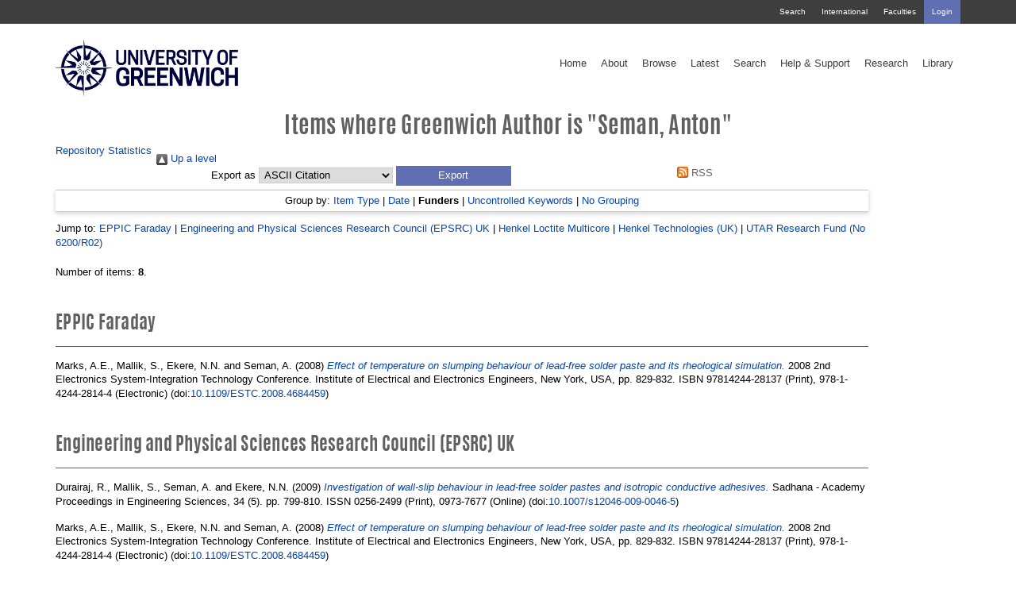

--- FILE ---
content_type: text/html; charset=utf-8
request_url: https://gala.gre.ac.uk/view/authors/727.funders.html
body_size: 30760
content:
<!DOCTYPE html>
<html xmlns="http://www.w3.org/1999/xhtml" class="gre no-nav no-banner 		  rnd4" data-fv="v1" id="1521922" lang="en-GB">
  <head>
    <meta charset="utf-8" />
    <meta content="IE=edge" http-equiv="X-UA-Compatible" />
    <meta content="width=device-width, initial-scale=1" name="viewport" />
    <meta content="1521922" name="dc.identifier" />
    <meta content="UU41KMRp_xInPGdy7XQ5eIKaaGLdgk9oI3Aj_OV1thM" name="google-site-verification" />
    <!--============= Standard metadata ==============--><!-- Framework (WebTeam) //--><!-- Version information //-->
    <meta content="v1" name="version_number" />
    <!-- Main Metadata //--><!-- University of Greenwich //-->
    <meta content="" name="keywords" />
    <meta content="" name="description" />
    <meta http-equiv="X-UA-Compatible" content="IE=edge" />
    <!--======== Page title =========-->
    <title>Greenwich Academic Literature Archive - Items where Greenwich Author is "Seman, Anton"</title>


<!--Site home -->


<!-- Google Tag Manager -->
<!-- <script><![CDATA[(function(w,d,s,l,i){w[l]=w[l]||[];w[l].push({'gtm.start':
new Date().getTime(),event:'gtm.js'});var f=d.getElementsByTagName(s)[0], j=d.createElement(s),dl=l!='dataLayer'?'&l='+l:'';j.async=true;j.src=
'https://www.googletagmanager.com/gtm.js?id='+i+dl;f.parentNode.insertBefore(j,f);
})(window,document,'script','dataLayer','GTM-5HNVNB');]]></script>-->
<!-- End Google Tag Manager -->

<meta content="72B4AF736FE7BD97BA9BE42186D4877B" name="msvalidate.01" />
<!--=============================== CSS =================================-->
    <link href="https://fonts.googleapis.com/css?family=Work+Sans:300,400,500,600" rel="stylesheet" type="text/css" />

    <!-- Bootstrap core CSS -->
    <link href="/style/bootstrap.min.css" rel="stylesheet" />
 <link href="//netdna.bootstrapcdn.com/bootstrap/3.0.0/css/bootstrap-glyphicons.css" rel="stylesheet" />
    <!-- Library CSS -->

<!--    <link rel="stylesheet" href="https://maxcdn.bootstrapcdn.com/font-awesome/4.4.0/css/font-awesome.min.css"> -->
<!--<script src="https://use.fontawesome.com/2442cca5e8.js"></script>-->

<!-- <link rel="stylesheet" href="https://www.gre.ac.uk/_assets/libraries/font-awesome/css/font-awesome.min.css"> -->

<script src="https://use.fontawesome.com/31be7267c3.js">// <!-- No script --></script>

    <!-- Custom styles for this template -->
    <link href="/style/gre.css" media="print, screen" rel="stylesheet" type="text/css" />

<!--[if lte IE 8]>
    <link href="/__data/assets/css_file/0009/1486746/ie8.css" type="text/css" rel="stylesheet" media="print, screen" />
<![endif]-->

    <!-- Dev styles for this template -->
    <link href="/style/lesslessless.css" media="print, screen" rel="stylesheet" type="text/css" />
    <link href="/style/morelesscss.css" media="print, screen" rel="stylesheet" type="text/css" />
    <link href="/style/selectboxit.css" media="print, screen" rel="stylesheet" type="text/css" />
    <link href="/style/jquery-ui.structure.min.css" media="print, screen" rel="stylesheet" type="text/css" />
    <link href="/style/jquery-ui.theme.min.css" media="print, screen" rel="stylesheet" type="text/css" />




<!--== Fallback for MSIE on SSL ==-->
<link href="https://fonts.googleapis.com/css?family=Oswald:300,400" rel="stylesheet" />



    <link href="/style/stylesheet.css" media="print, screen" rel="stylesheet" type="text/css" />


<!--========================== BROWSER ICONS ==========================-->
    <!--    Favicon    -->
<link href="https://www.gre.ac.uk/__data/assets/thumbnail/0006/1550796/varieties/v16.png" rel="icon" sizes="16x16" type="image/png" />  
<link href="https://www.gre.ac.uk/__data/assets/thumbnail/0006/1550796/varieties/v32.png" rel="icon" sizes="32x32" type="image/png" />  
<link href="https://www.gre.ac.uk/__data/assets/thumbnail/0006/1550796/varieties/v96.png" rel="icon" sizes="96x96" type="image/png" />  

    <!-- Apple touch icon -->
<link href="https://www.gre.ac.uk/__data/assets/thumbnail/0006/1550796/varieties/v180.png" rel="apple-touch-icon-precomposed" sizes="180x180" />  
<link href="https://www.gre.ac.uk/__data/assets/thumbnail/0006/1550796/varieties/v167.png" rel="apple-touch-icon-precomposed" sizes="167x167" />  
<link href="https://www.gre.ac.uk/__data/assets/thumbnail/0006/1550796/varieties/v152.png" rel="apple-touch-icon-precomposed" sizes="152x152" />  
<link href="https://www.gre.ac.uk/__data/assets/thumbnail/0006/1550796/varieties/v120.png" rel="apple-touch-icon-precomposed" />
<link href="https://www.gre.ac.uk/__data/assets/thumbnail/0006/1550796/varieties/v120.png" rel="apple-touch-icon" />

<meta content="Study with us" property="og:title" />
<meta content="" property="og:image" />
<meta content="University of Greenwich" property="og:site_name" />
<meta content="" property="og:description" />



<!--
  Running Squiz Matrix
  Developed by Squiz - http://www.squiz.net
  Squiz, Squiz Matrix, MySource, MySource Matrix and Squiz.net are registered Trademarks of Squiz Pty Ltd
  Page generated: 23 February 2018 10:21:40
-->

<link href="https://gala.gre.ac.uk/" rel="Top" />
    <link rel="Sword" href="https://gala.gre.ac.uk/sword-app/servicedocument" />
    <link rel="SwordDeposit" href="https://gala.gre.ac.uk/id/contents" />
    <link type="text/html" rel="Search" href="https://gala.gre.ac.uk/cgi/search" />
    <link title="Greenwich Academic Literature Archive" rel="Search" href="https://gala.gre.ac.uk/cgi/opensearchdescription" type="application/opensearchdescription+xml" />
    <script type="text/javascript">
// <![CDATA[
var eprints_http_root = "https://gala.gre.ac.uk";
var eprints_http_cgiroot = "https://gala.gre.ac.uk/cgi";
var eprints_oai_archive_id = "gala.gre.ac.uk";
var eprints_logged_in = false;
var eprints_logged_in_userid = 0; 
var eprints_logged_in_username = ""; 
var eprints_logged_in_usertype = ""; 
var eprints_lang_id = "en";
// ]]></script>
    <style type="text/css">.ep_logged_in { display: none }</style>
    <link type="text/css" href="/style/auto-3.4.6.css?1763026674" rel="stylesheet" />
    <script src="/javascript/auto-3.4.6.js?1745400134" type="text/javascript">
//padder
</script>
    <!--[if lte IE 6]>
        <link rel="stylesheet" type="text/css" href="/style/ie6.css" />
   <![endif]-->
    <meta content="EPrints 3.4.6" name="Generator" />
    <meta content="text/html; charset=UTF-8" http-equiv="Content-Type" />
    <meta content="en" http-equiv="Content-Language" />
    

</head>
  <body class="hero no-hack " data-extjs="lc" data-hero-video="" id="default"><!-- Google Tag Manager (noscript) -->
<noscript><iframe height="0" src="https://www.googletagmanager.com/ns.html?id=GTM-5HNVNB" style="display:none;visibility:hidden" width="0"></iframe></noscript>
<!-- End Google Tag Manager (noscript) -->

<!--================ TOP NAVIGATION ======================-->
<!--=============== Top bar nav ===============-->
  
    
						
						<a class="sr-only" href="#skip">Skip navigation <i aria-hidden="true" class="fa fa-step-forward"></i></a>
    <nav class="navbar navbar-fixed-top">
       <div class="navbar-top">
          <div class="container">
<!--
            <div id="sitesearch" class="hidden-xs">
              <form action="http://search.gre.ac.uk/s/search.html" method="GET" role="search">
                  <label for="query" class="hidden"><i class="fa fa-search">Search</i></label>
                  <input type="hidden" name="collection" value="website-meta">
                  <input type="hidden" name="profile" value="_default">
                  <input class="search-input" required="" name="query" id="query" title="Search query" type="text" value="" accesskey="q" placeholder="Search site" data-ng-disabled="isDisplayed('cart') || isDisplayed('history')">
                <input type="hidden" name="form" value="simple">
                <button type="submit" class="btn search-submit"><i class="fa fa-search"></i></button>
              </form>
            </div>
-->
            <ul class="nav navbar-nav">
              <li><a class="nav_header_search" href="https://www.gre.ac.uk/search">Search</a></li>
              <li><a class="nav_header_international" href="https://www.gre.ac.uk/international">International</a></li>
              <li><a class="nav_header_faculties" href="https://www.gre.ac.uk/about-us/faculty">Faculties</a></li>
      	      <li class="highlight"><div class="ep_gre_login_status"><a href="/cgi/users/home" class="ep_tm_key_tools_item_link">Login</a></div></li>
            </ul>
          </div>
        </div>          <div class="container navbar-main">
            <div class="navbar-header">
            <button aria-controls="mobile-nav" aria-expanded="false" class="navbar-toggle collapsed" data-target="#mobile-nav" data-toggle="collapse" type="button">

<!--        <span class="sr-only">Toggle navigation</span>
              <span class="icon-bar"></span>
              <span class="icon-bar"></span>
              <span class="icon-bar"></span>
-->
              Menu
            </button>

<!-- logo -->
	   <a class="navbar-brand" href="https://www.gre.ac.uk">
<img alt="University of Greenwich" class="logo-lg" src="/images/logo_blue_550.png" /><img alt="University of Greenwich" class="logo-sm" src="/images/logo_blue_550.png" /></a>

          </div><div aria-expanded="false" class="collapse" id="mobile-nav" role="navigation">

<ul class="nav navbar-nav">

  <li><a class="nav_main_home" href="/">Home</a></li>

  <li><a class="nav_main_about" href="/information.html">About</a></li>

  <li><a class="nav_main_browse" href="/view">Browse</a></li>

  <li><a class="nav_main_latest" href="/cgi/latest">Latest</a></li>

  <li><a class="nav_main_search" href="/cgi/search/advanced">Search</a></li>

  <li><a class="nav_main_guide" href="/keyinfo.html">Help &amp; Support</a></li>

  <li><a class="nav_main_research" href="https://www.gre.ac.uk/research">Research</a></li>

  <li><a class="nav_main_library" href="http://www.gre.ac.uk/it-and-library/library">Library</a></li>

</ul>

</div><div class="collapse navbar-collapse" id="desktop-nav" role="navigation">
  
  <ul class="nav navbar-nav main-nav">
    <li class="dropdown"><a class="nav_main_home" href="/">Home</a></li> 
     
    <li class="dropdown"><a class="nav_main_about" href="/information.html">About</a></li> 
     
    <li class="dropdown"><a class="nav_main_browse" href="/view">Browse</a></li> 
 
    <li class="dropdown"><a class="nav_main_latest" href="/cgi/latest">Latest</a></li> 
    
    <li class="dropdown"><a class="nav_main_search" href="/cgi/search/advanced">Search</a></li> 
     
    <li class="dropdown"><a class="nav_main_guide" href="/keyinfo.html">Help &amp; Support</a></li> 
     
    <li class="dropdown"><a class="nav_main_research" href="https://www.gre.ac.uk/research">Research</a></li> 
 
    <li class="dropdown"><a class="nav_main_library" href="http://www.gre.ac.uk/it-and-library/library">Library</a></li>   
  </ul>
</div>        </div>
    </nav>
<div class="banner"></div>

<a id="skip" name="skip"></a><div class="container"><article><h1 class="sr-only">Items where Greenwich Author is "Seman, Anton"</h1><div class="page-content"><!-- START PAGE CONTENT --><h1>Items where Greenwich Author is "Seman, Anton"</h1>

<div class="user-menu">
	<ul class="ep_tm_key_tools" id="ep_tm_menu_tools"><li class="ep_tm_key_tools_item"><a href="https://gala.gre.ac.uk/cgi/stats/report" class="ep_tm_key_tools_item_link">Repository Statistics</a></li></ul>
</div>

<div class="ep_tm_page_content">
	<div class="no_link_decor"><a alt="[up]" href="./"><img alt="[up]" src="/style/images/multi_up.png"> Up a level</img></a></div><form method="get" action="/cgi/exportview" accept-charset="utf-8">
<div>
  <div class="ep_export_bar">
    <div><label for="export-format">Export as</label> <select id="export-format" name="format"><option value="Text">ASCII Citation</option><option value="BibTeX">BibTeX</option><option value="GreenwichDC_For_OAI">Dublin Core</option><option value="DC">Dublin Core</option><option value="XML">EP3 XML</option><option value="XMLwithCitation">EP3 XML with Citation</option><option value="EndNote">EndNote</option><option value="HTML">HTML Citation</option><option value="HTMLProfile">HTML Profile Citation</option><option value="JSON">JSON</option><option value="MARC::ASCII">MARC (ASCII)</option><option value="MARC::USMARC">MARC (ISO 2709)</option><option value="METS">METS</option><option value="CSV">Multiline CSV</option><option value="Ids">Object IDs</option><option value="ContextObject">OpenURL ContextObject</option><option value="RDFNT">RDF+N-Triples</option><option value="RDFN3">RDF+N3</option><option value="RDFXML">RDF+XML</option><option value="RefWorks">RefWorks</option><option value="Refer">Refer</option><option value="RIS">Reference Manager</option><option value="XMLwithCitationBrief">XML with Citation (Brief)</option></select><input name="_action_export_redir" value="Export" class="ep_form_action_button" role="button" type="submit" /><input type="hidden" id="view" value="authors" name="view" /><input type="hidden" id="values" value="727" name="values" /></div>
    <div> <span class="ep_search_feed"><a href="/cgi/exportview/authors/727/RSS2/727.xml"><img alt="[RSS2 feed]" src="/style/images/feed-icon-14x14.png" border="0" /> RSS</a></span></div>
  </div>
  <div>
    <span>
      
    </span>
  </div>
</div>

</form><div class="ep_view_page ep_view_page_view_authors"><div class="ep_view_group_by">Group by: <a href="727.html">Item Type</a> | <a href="727.date.html">Date</a> | <span class="ep_view_group_by_current">Funders</span> | <a href="727.keywords.html">Uncontrolled Keywords</a> | <a href="727.default.html">No Grouping</a></div><div class="ep_view_jump ep_view_authors_funders_jump"><div class="ep_view_jump_to">Jump to: <a href="#group_EPPIC_Faraday">EPPIC Faraday</a> | <a href="#group_Engineering_and_Physical_Sciences_Research_Council_=28EPSRC=29_UK">Engineering and Physical Sciences Research Council (EPSRC) UK</a> | <a href="#group_Henkel_Loctite_Multicore">Henkel Loctite Multicore</a> | <a href="#group_Henkel_Technologies_=28UK=29">Henkel Technologies (UK)</a> | <a href="#group_UTAR_Research_Fund_=28No_6200=2FR02=29">UTAR Research Fund (No 6200/R02)</a></div></div><div class="ep_view_blurb">Number of items: <strong>8</strong>.</div><a name="group_EPPIC_Faraday"></a><h2>EPPIC Faraday</h2><p>


    <span class="person"><span class="person_name">Marks, A.E.</span></span>, <span class="person"><span class="person_name">Mallik, S.</span></span>, <span class="person"><span class="person_name">Ekere, N.N.</span></span> and <span class="person"><span class="person_name">Seman, A.</span></span>
  

(2008)

<a href="https://gala.gre.ac.uk/id/eprint/2670/"><em>Effect of temperature on slumping behaviour of lead-free solder paste and its rheological simulation.</em></a>


    
<!--    http://servicesjira.eprints.org:8080/browse/GREENWICH-81 - always show editors for book section, edited book   -->
      
      
	2008 2nd Electronics System-Integration Technology Conference.
      
    
<!--    <if test="book_section">
	<print expr="book_title" opts="magicstop"/>
    </if> -->
    
    
    Institute of Electrical and Electronics Engineers, New York, USA, pp. 829-832.
     ISBN 97814244-28137 (Print), 978-1-4244-2814-4 (Electronic)
    
  


  



	 (doi:<a href="https://doi.org/10.1109/ESTC.2008.4684459" target="_blank">10.1109/ESTC.2008.4684459</a>)


</p><a name="group_Engineering_and_Physical_Sciences_Research_Council_=28EPSRC=29_UK"></a><h2>Engineering and Physical Sciences Research Council (EPSRC) UK</h2><p>


    <span class="person"><span class="person_name">Durairaj, R.</span></span>, <span class="person"><span class="person_name">Mallik, S.</span></span>, <span class="person"><span class="person_name">Seman, A.</span></span> and <span class="person"><span class="person_name">Ekere, N.N.</span></span>
  

(2009)

<a href="https://gala.gre.ac.uk/id/eprint/1606/"><em>Investigation of wall-slip behaviour in lead-free solder pastes and isotropic conductive adhesives.</em></a>


    Sadhana - Academy Proceedings in Engineering Sciences, 34 (5).
     pp. 799-810.
     ISSN 0256-2499 (Print), 0973-7677 (Online)
  


  



	 (doi:<a target="_blank" href="https://doi.org/10.1007/s12046-009-0046-5">10.1007/s12046-009-0046-5</a>)


</p><p>


    <span class="person"><span class="person_name">Marks, A.E.</span></span>, <span class="person"><span class="person_name">Mallik, S.</span></span>, <span class="person"><span class="person_name">Ekere, N.N.</span></span> and <span class="person"><span class="person_name">Seman, A.</span></span>
  

(2008)

<a href="https://gala.gre.ac.uk/id/eprint/2670/"><em>Effect of temperature on slumping behaviour of lead-free solder paste and its rheological simulation.</em></a>


    
<!--    http://servicesjira.eprints.org:8080/browse/GREENWICH-81 - always show editors for book section, edited book   -->
      
      
	2008 2nd Electronics System-Integration Technology Conference.
      
    
<!--    <if test="book_section">
	<print expr="book_title" opts="magicstop"/>
    </if> -->
    
    
    Institute of Electrical and Electronics Engineers, New York, USA, pp. 829-832.
     ISBN 97814244-28137 (Print), 978-1-4244-2814-4 (Electronic)
    
  


  



	 (doi:<a href="https://doi.org/10.1109/ESTC.2008.4684459" target="_blank">10.1109/ESTC.2008.4684459</a>)


</p><a name="group_Henkel_Loctite_Multicore"></a><h2>Henkel Loctite Multicore</h2><p>


    <span class="person"><span class="person_name">Durairaj, R.</span></span>, <span class="person"><span class="person_name">Mallik, S.</span></span>, <span class="person"><span class="person_name">Seman, A.</span></span> and <span class="person"><span class="person_name">Ekere, N.N.</span></span>
  

(2009)

<a href="https://gala.gre.ac.uk/id/eprint/1606/"><em>Investigation of wall-slip behaviour in lead-free solder pastes and isotropic conductive adhesives.</em></a>


    Sadhana - Academy Proceedings in Engineering Sciences, 34 (5).
     pp. 799-810.
     ISSN 0256-2499 (Print), 0973-7677 (Online)
  


  



	 (doi:<a target="_blank" href="https://doi.org/10.1007/s12046-009-0046-5">10.1007/s12046-009-0046-5</a>)


</p><a name="group_Henkel_Technologies_=28UK=29"></a><h2>Henkel Technologies (UK)</h2><p>


    <span class="person"><span class="person_name">Durairaj, R.</span></span>, <span class="person"><span class="person_name">Ramesh, S.</span></span>, <span class="person"><span class="person_name">Mallik, S.</span></span>, <span class="person"><span class="person_name">Seman, A.</span></span> and <span class="person"><span class="person_name">Ekere, N.</span></span>
  

(2009)

<a href="https://gala.gre.ac.uk/id/eprint/1611/"><em>Rheological characterisation and printing performance of Sn/Ag/Cu solder pastes.</em></a>


    Materials and Design, 30 (9).
     pp. 3812-3818.
     ISSN 0261-3069
  


  



	 (doi:<a href="https://doi.org/10.1016/j.matdes.2009.01.028" target="_blank">10.1016/j.matdes.2009.01.028</a>)


</p><p>


    <span class="person"><span class="person_name">Durairaj, R.</span></span>, <span class="person"><span class="person_name">Mallik, S.</span></span>, <span class="person"><span class="person_name">Seman, A.</span></span>, <span class="person"><span class="person_name">Marks, A.</span></span> and <span class="person"><span class="person_name">Ekere, N.N.</span></span>
  

(2009)

<a href="https://gala.gre.ac.uk/id/eprint/1612/"><em>Rheological characterisation of solder pastes and isotropic conductive adhesives used for flip-chip assembly.</em></a>


    Journal of Materials Processing Technology, 209 (8).
     pp. 3923-3930.
     ISSN 0924-0136
  


  



	 (doi:<a href="https://doi.org/10.1016/j.jmatprotec.2008.09.013" target="_blank">10.1016/j.jmatprotec.2008.09.013</a>)


</p><p>


    <span class="person"><span class="person_name">Durairaj, R.</span></span>, <span class="person"><span class="person_name">Mallik, S.</span></span>, <span class="person"><span class="person_name">Seman, A.</span></span>, <span class="person"><span class="person_name">Marks, A.</span></span> and <span class="person"><span class="person_name">Ekere, N.N.</span></span>
  

(2008)

<a href="https://gala.gre.ac.uk/id/eprint/2652/"><em>Viscoelastic properties of solder paste and isotropic conductive adhesives used for flip-chip assembly.</em></a>


    
<!--    <if test="book_section">
	<print expr="book_title" opts="magicstop"/>
    </if> -->
    
      In: Electronic Manufacturing Technology Symposium (IEMT), 2008 33rd IEEE/CPMT International.
    
    
    Institute of Electrical and Electronics Engineers, Inc., Piscataway, N.J., USA, pp. 1-8.
     ISBN 9781424433926 (print), 9781424433933  (electronic)
     ISSN 1089-8190
  


  



	 (doi:<a href="https://doi.org/10.1109/IEMT.2008.5507801" target="_blank">10.1109/IEMT.2008.5507801</a>)


</p><a name="group_UTAR_Research_Fund_=28No_6200=2FR02=29"></a><h2>UTAR Research Fund (No 6200/R02)</h2><p>


    <span class="person"><span class="person_name">Durairaj, R.</span></span>, <span class="person"><span class="person_name">Man, Lam Wai</span></span>, <span class="person"><span class="person_name">Ramesh, S.</span></span>, <span class="person"><span class="person_name">Wea, Lim Chia</span></span>, <span class="person"><span class="person_name">Leng, Eu Poh</span></span>, <span class="person"><span class="person_name">Ekere, N.N.</span></span>, <span class="person"><span class="person_name">Mallik, S.</span></span> and <span class="person"><span class="person_name">Seman, A.</span></span>
  

(2009)

<a href="https://gala.gre.ac.uk/id/eprint/1610/"><em>Investigation of wall-slip effect on lead-free solder paste and isotropic conductive adhesives.</em></a>


    
<!--    <if test="book_section">
	<print expr="book_title" opts="magicstop"/>
    </if> -->
    
      In: Electronics Packaging Technology Conference, 2009. EPTC '09.
    
    
    Institute of Electrical and Electronics Engineers, Inc., Piscataway, NJ, USA, pp. 422-426.
     ISBN 978-1-4244-5099-2 (print), 978-1-4244-5100-5 (e-ISBN)
    
  


  



	 (doi:<a target="_blank" href="https://doi.org/10.1109/EPTC.2009.5416511">10.1109/EPTC.2009.5416511</a>)


</p><div class="ep_view_timestamp">This list was generated on <strong>Sat Nov 29 22:23:41 2025 UTC</strong>.</div></div>
</div>

    <!-- END PAGE CONTENT -->

  </div></article></div> <!-- END main section -->

<!--==================================== PAGE END JAVASCRIPT =======================================-->
			
						    <!--================ Bootstrap core JavaScript =============== -->
    <!-- Placed at the end of the document so the pages load faster -->
    <script src="https://ajax.googleapis.com/ajax/libs/jquery/1.11.3/jquery.min.js">// <!-- No script --></script>
    <script>jQuery.noConflict(); </script>
    <script src="/javascript/bootstrap.min.js">// <!-- No script --></script> <!-- GREENWICH-234: [2024-FEB-20/ajm1n23] -->

    <!--<script src="/__data/assets/js_file/0010/1143685/externalscripts.js"/>

    <script src="/__data/assets/js_file/0007/1137922/bootstrap.min.js"/>
<script src="/__data/assets/js_file/0008/1137932/handlebars-v4.0.4.js"/>-->
   <!-- programme search -->
    <!--<script src="/__data/assets/js_file/0010/1137916/programmesearchjs.js"/>-->
    <!-- IE10 viewport hack for Surface/desktop Windows 8 bug -->
    <!--<script src="/__data/assets/js_file/0008/1137923/ie10-viewport-bug-workaround.js"></script>--><!--================ Conversion hacks JavaScript =============== -->
    <!--<script src="/__data/assets/js_file/0008/1137914/hacks.js" type="text/javascript"/>-->
					<!--================ Standard university JavaScript =============== -->
<!--<script src="/__data/assets/js_file/0004/1206274/js-cookie.js"/>
    <script src="/__data/assets/js_file/0010/1168966/gre.js" type="text/javascript"/>
    <script src="/__data/assets/js_file/0006/1148658/gre-listeners.js" type="text/javascript"/>-->
					
<!-- this is for the siteimprove analytics demo. GE -->

<script type="text/javascript">
//<![CDATA[
(function() {
var sz = document.createElement('script'); sz.type = 'text/javascript'; sz.async = true;
sz.src = '//siteimproveanalytics.com/js/siteanalyze_51623567.js';
var s = document.getElementsByTagName('script')[0]; s.parentNode.insertBefore(sz, s);
})();//]]>
</script>
<!--================ Other libraries JavaScript =============== -->


<!--
<script src="/__data/assets/js_file/0017/1141352/htmlparser.js"/>

<script src="/__data/assets/js_file/0019/1141354/postscribe_min.js"/>

<script src="/__data/assets/js_file/0012/1159698/momentjs.js"/>

<script src="/__data/assets/js_file/0003/1168644/jquery-ui.min.js"/>
<script src="/__data/assets/js_file/0007/1168648/selectboxit.js"/>
<script src="/__data/assets/js_file/0003/1123923/jets.min.js"/>
-->


<div id="postscribe-scripts"></div><!--================ Document ready JavaScript =============== -->

    <script type="text/javascript">//<![CDATA[

    $( document ).ready(function() {



<!-- =============== General namespacing =============== -->

var sHTMLID = $('html').attr('id');
var namespace = '';

if (typeof sHTMLID !== typeof undefined && sHTMLID !== false) {
    namespace = sHTMLID;
}

var sBodyClass = $('body').attr('class');
var pagetype = '';

if (typeof sBodyClass !== typeof undefined && sBodyClass !== false) {
    pagetype = sBodyClass;
}

<!-- =============== JS namespacing =============== -->

fireScripts();


<!-- =============== Conversion hacks =============== -->

var sVersion = $('html').data('fv');

if(sVersion != 'v1') {


       layoutHacks(true,pagetype,namespace);


}

    });



    //]]></script>


						<script>//<![CDATA[
  (function(i,s,o,g,r,a,m){i['GoogleAnalyticsObject']=r;i[r]=i[r]||function(){
  (i[r].q=i[r].q||[]).push(arguments)},i[r].l=1*new Date();a=s.createElement(o),
  m=s.getElementsByTagName(o)[0];a.async=1;a.src=g;m.parentNode.insertBefore(a,m)
  })(window,document,'script','https://www.google-analytics.com/analytics.js','ga');

  ga('create', 'UA-1380516-7', 'auto');
  ga('send', 'pageview');

//]]></script>

						

<!--==================================== SUBSITE FOOTER SECTION =======================================-->
  


<!--==================================== FOOTER SECTION =======================================-->

  
    
						
						





<div class="hidden">G 1138238</div>
<footer class="site-footer">
  <div class="container" id="footer-nav" role="navigation">
   <nav>
<div class="footer-column col-sm-6 col-lg-3 media-buttons">

<h3>Connect with us</h3>

<ul>

<li><a class="nav_footer_connect" href="//facebook.com/uniofgreenwich" target="_blank"><i class="fa fa-facebook-official"></i><span class="sr-only">Facebook page</span></a></li>

<li><a class="nav_footer_connect" href="https://twitter.com/UniofGreenwich" target="_blank"><i class="fa fa-twitter"></i><span class="sr-only">Twitter feed</span></a></li>


<li><a class="nav_footer_connect" href="https://www.youtube.com/subscription_center?add_user=UniversityGreenwich" target="_blank"><i class="fa fa-youtube-play"></i><span class="sr-only">YouTube channel</span></a></li>

<li><a class="nav_footer_connect" href="https://instagram.com/uniofgreenwich/" target="_blank"><i class="fa fa-instagram"></i><span class="sr-only">Instagram page</span></a></li>

<li><a class="nav_footer_connect" href="https://www.linkedin.com/edu/school?id=12704" target="_blank"><i class="fa fa-linkedin"></i><span class="sr-only">LinkedIn page</span></a></li>

<li><a class="nav_footer_connect" href="https://www.snapchat.com/add/uniofgreenwich" target="_blank"><i class="fa fa-snapchat-ghost"></i><span class="sr-only">Snapchat page</span></a></li>


</ul>
</div>
<div class="footer-column col-sm-6 col-lg-3" id="new_content_container_1107811">
<h3>Students &amp; Staff</h3><ul><li><a class="nav_footer_students" href="//portal.gre.ac.uk">Student &amp; Staff portal</a></li><li><a class="nav_footer_students" href="https://www.gre.ac.uk/it-and-library">IT &amp; library services</a></li></ul>
</div>

<div class="clearfix hidden-lg" id="new_content_container_1107860">

</div>

<div class="footer-column col-sm-6 col-lg-3" id="new_content_container_1107813">
<h3>About us</h3><ul><li><a class="nav_footer_about" href="https://www.gre.ac.uk/contact">Contact us</a></li><li><a class="nav_footer_about" href="https://www.gre.ac.uk/campus">Our campuses</a></li><li><a class="nav_footer_about" href="https://www.gre.ac.uk/travel">How to find us</a></li><li><a class="nav_footer_about" href="https://www.gre.ac.uk/whatson">What's on</a></li><li><a class="nav_footer_about" href="https://www.gre.ac.uk/services">Corporate services</a></li><li><a class="nav_footer_about" href="https://www.gre.ac.uk/news">Media &amp; news</a></li><li><a class="nav_footer_about" href="https://www.gre.ac.uk/jobs">Work for us</a></li><li><a class="nav_footer_about" href="https://www.gre.ac.uk/sustain">Sustainability</a></li></ul>
</div>

<div class="footer-column col-sm-6 col-lg-3" id="new_content_container_1107849">
<h3>Useful links</h3><ul><li><a class="nav_footer_usefullinks" href="https://www.gre.ac.uk/accessibility">Accessibility</a></li><li><a class="nav_footer_usefullinks" href="https://www.gre.ac.uk/privacy">Privacy and cookies</a></li><li><a class="nav_footer_usefullinks" href="https://www.gre.ac.uk/about-us/governance/information-compliance/making-requests-for-information/foi-publication-scheme">Freedom of Information</a></li><li><a class="nav_footer_usefullinks" href="https://docs.gre.ac.uk/rep/vco/modern-slavery-statement">Modern Slavery Statement</a></li><li><a class="nav_footer_usefullinks" href="https://www.gre.ac.uk/legal">Legal information</a></li><li><a class="nav_footer_usefullinks" href="https://www.gre.ac.uk/disclaimer">Terms &amp; conditions</a></li><li><a class="nav_footer_usefullinks" href="https://www.gre.ac.uk/copyright">Copyright</a></li></ul>
</div>
       </nav>
      </div>						
      <div class="hidden" id="site-cookie-message">
        <h2>This site uses cookies<span class="xs-hide-inline"> to help provide you with the best possible browsing experience.</span> <a href="https://www.gre.ac.uk/privacy">Find out more<span class="sr-only"> about cookies</span></a>.<a class="closelink" href="#"><span class="closelink-text">close</span><span aria-hidden="true" class="closelink-icon glyphicon glyphicon-remove"></span></a></h2>
      </div>
<div class="hidden sticky-button"><a href="https://www.gre.ac.uk/clearing/priority-clearing"><i class="fa fa-star"></i>Join Priority Clearing</a></div>

<div class="gre-location-info" data-ip="193.60.78.98"></div>    
</footer>						


<!--================================== END FOOTER SECTION =====================================-->





</body>
</html>

--- FILE ---
content_type: text/css
request_url: https://gala.gre.ac.uk/style/morelesscss.css
body_size: 14586
content:
@charset "utf-8";
/* CSS Document */

/* ugic */

.gre-ugic-sidebar {
  background: #fff;
  padding: 15px;
  margin-top: 77px;
}

.gre-ugic-sidebar h3 {
margin: 0;
    padding-bottom: 15px;
    margin-left: -15px;
    margin-right: -15px;
    padding-left: 15px;
    padding-right: 15px;
    border-bottom: 2px solid #f6f6f6;
    background: #fff;
    margin-bottom: 15px;
    line-height: 1em;
    font-size: 18px;
    font-weight: 400;
}

.gre-ugic-sidebar ul {

}

.gre-ugic-sidebar ul li {

}

.gre-ugic-sidebar ul li i {
 margin-right: 8px;
}

/* i3centre hacks - remove once WOF converted */

.gre-i3-wall {
background: transparent !important;

}

.gre-i3-wall div {
font-size: 0.8em;
height: 200px;
}

.gre-i3-wall div a {
 display: block;
margin: auto;
margin-bottom: 6px;
}

/* footer stuff */

footer .gre-sub-social.media-buttons a {
	background: #666;
	border-color: #666;
	color: #fff;
}

footer .gre-sub-social.media-buttons a:hover {
	background: #2e2e2e;
	border-color: #2e2e2e;
}

.gre-sub-social li {
	display: inline;
	list-style-type: none;
}

.gre-footer-nri {
	padding-top: 30px
}

.gre-nri-footer-left img {
	max-width: 400px;
}

/* countries */
.countries .gre-flag {
	
}

.countries .gre-flag img {
  width: 90%;
  margin: -10px 5% 30px;
  height: auto;
}

@media only screen and (min-width: 768px){
  .no-banner .countries h1 {
    font-size: 67px;
    padding-right: 250px;
  }
  .countries .gre-flag img {
    height: 67px;
    width: auto;
    float: right;
    margin: -135px 0 0 0;
  }
}

@media only screen and (min-width: 992px){
  .no-banner .countries h1 {
    padding-right: 450px;
  }
  .countries .gre-flag img {
    height: 90px;
    margin: -105px 0 0 0;
  }
}

.gre-country-agents {
	background: #fff;
}

.gre-country-tours .gre-events-listing .gre-events-listing-event-meta {
	padding-bottom: 8px;
    border-top: 2px solid #f6f6f6;
    padding-top: 8px;
}

.gre-country-tours .gre-events-listing .gre-events-listing-event {
	margin-bottom: 15px;
}

.gre-country-agents address {
	padding-left: 15px;
	padding-right: 15px;
	border-bottom: 2px solid #f6f6f6;
	padding-bottom: 15px;
}

.gre-country-agents address span {
    width: 24px;
    display: inline-block;
}

.gre-country-agents address p.email,
.gre-country-agents address p.website {
	margin-top: 0;
	margin-bottom: 0
}

.gre-country-agents h4 {
	margin: 0;
}
	
.gre-country-agents h3 {
    margin: 0;
    padding-bottom: 15px;
    padding-top: 15px;
    padding-left: 15px;
    padding-right: 15px;
    border-bottom: 2px solid #f6f6f6;
    background: #fff;
    margin-bottom: 15px;
    line-height: 1em;
    font-size: 18px;
    font-weight: 400;	
}

h1.gre-country-header {
	margin-top: 0;
}

a.gre-listing-country {
	background: #fff;
	border-bottom: 3px solid #f6f6f6;
}


a.gre-listing-country h3 {
    background-repeat: no-repeat;
    background-size: 70px auto;
    background-position: 12px center;
    padding-left: 92px;
    background-color: #fff;
    padding-top: 4px;
    padding-bottom: 4px;
    height: 60px;
    font-size: 1.1em;
    font-weight: 400;
    display: flex;
    align-items: center;
	margin-top: 8px;
	margin-bottom: 8px;
}



.page-content div p img, .page-content div.responsive img, .page-content div.image img  {
    max-width: 100%;
    height: auto;
    margin: 0 auto;
    display: block;
}

/* i3Centre */

.gre-i3centre-logo {
    max-width: 250px;
    margin-top: 32px;
}

.gre-i3centre-logo img {
  max-width: 100%
}

.gre-i3centre-social a {
  margin-right: 10px;
}

.auto-background .page-content > div.gre-i3centre-sponsors {
    background: transparent;
    text-align: center;
}

.auto-background .page-content > div.gre-i3centre-sponsors a {
    display: inline-block;
    padding-left: 10px;
    padding-right: 10px;
    margin-bottom: 20px;
}

/* LOCATION-SPECIFIC CONTENT */

/* ******** Regional ******* */
.eu-only, .home-only. .row-only {
  display: none !important;
}

html.reg-home .home-only {
    display: block !important;
}

html.reg-home span.home-only {
    display: inline !important;
}

html.reg-eu .eu-only {
    display: block !important;
}

html.reg-eu span.eu-only {
    display: inline !important;
}

html.reg-row .row-only {
    display: block !important;
}

html.reg-row span.row-only {
    display: inline !important;
}


/* ******** Country ******* */
.china-only {
  display: none !important;
}

html.cou-cn .china-only {
    display: block !important;
}

html.cou-cn span.china-only {
    display: inline !important;
}


/* anchor fix */

.page-content h3[id]:before,
.page-content h2[id]:before {
    display: block;
    content: " ";
    height: 150px;
    margin-top: -150px;
    visibility: hidden;
}


/* full width search */

@media screen and (min-width: 768px){
.no-nav .gre-full-width-search .programme-search #searchtext {
    width: 639px;
  }
}


@media screen and (min-width: 992px){
.no-nav .gre-full-width-search .programme-search #searchtext {
    width: 858px;
  }
}

@media screen and (min-width: 1200px){
.no-nav .gre-full-width-search .programme-search #searchtext {
    width: 1058px;
  }
}


/* 2017 WELCOME PAGE */

@media screen and (max-width: 1024px) {

  .welcome .page-content {
    padding-top: 0;
    padding-bottom: 0;
    overflow: hidden;
  }

  .welcome h1.sr-hidden {
    display: none;
  }

  .welcome .gre-welcome-socials h3 {
    display: none;
  }

  .welcome .gre-welcome-socials li {
    width: 25%;
  }

  .welcome .navbar {
    display: none;
  }

  .welcome {
    margin-top: 0;
  }

  .welcome .site-footer {
    display: none;
  }

  .welcome .container {
    margin: 0;
    width: 100%;
  }

}

  .welcome .gre-welcome-socials {
    margin-top: -6px;
  }

.welcome .gre-welcome-socials ul {
  padding: 0;
}

.welcome .gre-welcome-socials li {
  list-style-type: none;
  display: inline-block;
  padding: 0;
  margin: 0;
}

.welcome .gre-welcome-socials li a.btn.btn-primary {
  display: block;
  margin: 0;
  padding-top: 15px;
  padding-bottom: 15px;
  color: #fff;
  border: 0;
  font-size: 2em;
}

.welcome .gre-welcome-socials li a.twitter {
  background: #00b6f1;
}

.welcome .gre-welcome-socials li a.facebook {
  background: #3b5998;
}

.welcome .gre-welcome-socials li a.linkedin {
  background: #007bb6;
}

.welcome .gre-welcome-socials li a.whatsapp {
  background: #25d366;
}

.welcome .container {
  padding: 0;
}

/* VIDEO HERO */

@media screen and (max-width: 1199px) {
  .gre-hero-video {
    display: none;
  }
}

div.page-content div.pg-grid-options {
  background: transparent;
  margin-bottom: 0;
  padding-top: 0;
}

.gre-article-isotope-filter {
  margin-top: 20px;
  margin-bottom: 14px;
}

.gre-article-isotope-filter select {
  padding: 15px;
  font-size: 16px;
  height: auto;
  border-radius: 0;
  margin-left: 12px;
}

.gre-article-categories i {
  margin-right: 6px;
}

/* PROGRAMME ACCORDION */

.gre-programmes-listing .panel-collapse {
 padding: 0;
}

.gre-programmes-listing .panel-text .description {
  margin-top: 20px;
  margin-bottom: 10px;
}

.gre-programmes-listing .panel-text .description .readmore {
  display: none;
}

.gre-programme-accordion-sorry h2 {
  background: transparent;
  margin-top: 0;
}

.gre-programme-accordion-sorry {
  background: #fff;
  padding: 20px;
  padding-top: 15px;
}

.gre-crm-form {
  background: #fff;
  padding: 15px;
  padding-top: 20px;
  padding-bottom: 20px;
}

.gre-crm-form #cd_ht_text {
  display: none;
}

.gre-crm-form .emptyCell {
  display: none;
}

.gre-crm-form .clear {
  display: none;
}

.gre-crm-form #btnSubmit {
  background: #4e62c4;
  border: 1px solid #4e62c2;
  color: #fff;
}

.gre-crm-form .minSize2 span span {
  font-size: 12px;
}

.gre-crm-form form {
  display: block;
  width: 80%;
  margin: auto;
}

.gre-crm-form input,
.gre-crm-form select {
  width: 100%;
  padding-top: 6px;
  padding-bottom: 6px;
  font-size: 16px;
}



.gre-programme-accordion .panel-default>.panel-heading {
  background: #fff;
}

.gre-programme-accordion .panel-title {
  font-size: 18px;
}

.gre-programme-accordion.points-hidden,
.gre-programme-accordion.awards-hidden,
.gre-programme-accordion.modes-hidden {
  display: none;
}

.gre-programme-accordion .panel-heading a i.fa-arrow-circle-down {
  right: 15px;
}

 .gre-programmes-listing .panel-collapse .gre-programme-accordion .panel-collapse {
  padding-top: 0;
 }

.gre-programme-accordion .panel-title>a:hover,
 .gre-programme-accordion .panel-title>a:focus,
 .gre-programme-accordion .panel-title>a:active {
  text-decoration: none;
}

.gre-programme-accordion .panel-title>a:link {
  display: block;
  font-weight: 500;
  padding-left: 15px;
  padding-right: 15px;
  padding-top: 12px;
  padding-bottom: 12px;
}

.gre-programme-accordion .panel {
  border-radius: 0;
  margin-bottom: 8px;
}

.gre-programme-accordion .pname {
  width: 720px;
  display: inline-block;
}

.gre-programme-accordion .panel-text {
  border-top: 2px solid #ddd;
  margin-top: 8px;
}

.gre-programme-accordion .panel-footer {
  background: #fff;
  padding-top: 0;
  padding-bottom: 15px;
}

.gre-programme-accordion .picon {
  width: 28px;
  position: relative;
  top: 50%;
  transform: translateY(-50%);
  color: #666;
  display: inline-block;
  font-size: 18px;
  text-align: center;
  padding-right: 8px;
}

.gre-programme-accordion .gre-related-programmes {
  font-size: 14px;
  margin-top: 30px;
  margin-bottom: 0;
}

.gre-programme-accordion .gre-related-programmes strong {
  text-transform: uppercase;
}

.gre-programme-accordion .gre-related-programmes a {
  font-weight: normal;
  font-size: 1em;
}

.gre-programme-accordion .psubject,
.gre-programme-accordion .pfac {
  color: #666;
  font-weight: normal;
  font-size: 14px;
}

.gre-programme-accordion .pstudyoptions,
.gre-programme-accordion .pftduration {
  width: 110px;
  display: inline-block;
  position: relative;
  top: 50%;
  transform: translateY(-50%);
  color: #3e3e3e;
  text-transform: uppercase;
  font-size: 14px;
  line-height: 16px;
}

/* ROOM40 */

.room40 .vis-header {
  width: 50%;
  float: left;
  text-align: center;
  font-size: 13px;
  font-weight: bold;
}

.room40 .int-header {
  width: 50%;
  float: right;
  text-align: center;
  font-size: 13px;
  font-weight: bold;
}

.room40 a[title="JavaScript charts"] {
  display: none !important;
}

.room40 .pconv {
  position: absolute;
  top: 24px;
}

.room40 .data-totals {
  margin-left: -15px;
  margin-right: -15px;
  border-top: 2px solid #f6f6f6;
  padding-top: 8px;
  padding-bottom: 8px;
}

.room40 .data-totals table {
  width: 100%;
}

.room40 .data-totals th {
  text-align: center;
}

.room40 .data-totals td {
  font-size: 2.2em;
  text-align: center;
}

.gre-programmes-stats-listing .panel-heading .panel-title a {
  color: rgb(0, 102, 203);
  position: relative;
}

.gre-programmes-stats-listing .panel-collapse {
  padding: 15px;
  padding-top: 0;
}

.gre-programmes-stats-listing .panel-heading a .fa-arrow-circle-down {
  position: absolute;
  font-size: 115%;
  top: 50%;
  transform: translateY(-50%);
}

.room40 .data-controls,
.room40 .most-visible,
.room40 .most-expanded,
.room40 .least-visible,
.room40 .least-expanded {
  background: #fff;
  padding-left: 15px;
  padding-right: 15px;
  font-size: 0.8em;
}

.room40 .most-visible,
.room40 .most-expanded,
.room40 .least-visible,
.room40 .least-expanded {
  margin-top: 20px;
}

.room40 .most-visible ul,
.room40 .most-expanded ul,
.room40 .least-visible ul,
.room40 .least-expanded ul {
  padding-left: 0;
  margin-left: -15px;
  margin-right: -15px;
}

.room40 .most-visible ul li,
.room40 .most-expanded ul li,
.room40 .least-visible ul li,
.room40 .least-expanded ul li {
  list-style-type: none;
}

.room40 .most-visible ul li a,
.room40 .most-expanded ul li a,
.room40 .least-visible ul li a,
.room40 .least-expanded ul li a {
  display: block;
  padding-left: 15px;
  padding-right: 54px;
  padding-top: 8px;
  padding-bottom: 8px;
  position: relative;
  border-bottom: 2px solid #f6f6f6;
}

.room40 .most-visible ul li a:hover,
.room40 .most-expanded ul li a:hover,
.room40 .least-visible ul li a:hover,
.room40 .least-expanded ul li a:hover {
  background: #020202;
  color: #fff !important;
  text-decoration: none;
}

.room40 .most-visible ul li span,
.room40 .most-expanded ul li span,
.room40 .least-visible ul li span,
.room40 .least-expanded ul li span {
  font-size: 1.2em;
  font-weight: bold;
  color: #666;
  margin-left: 0;
  position: absolute;
  right: 15px;
  top: 6px;
}

.room40 .most-visible ul li span.pfac,
.room40 .most-expanded ul li span.pfac,
.room40 .least-visible ul li span.pfac,
.room40 .least-expanded ul li span.pfac {
  display: none;
}

.room40 .data-controls h3,
.room40 .most-visible h3,
.room40 .most-expanded h3,
.room40 .least-visible h3,
.room40 .least-expanded h3 {
  margin-left: -15px;
  padding-left: 15px;
  padding-right: 15px;
  margin-right: -15px;
  padding-top: 12px;
  padding-bottom: 12px;
  margin-top: 0;
  margin-bottom: 15px;
  border-bottom: 2px solid #f6f6f6;
}

.gre-programme-accordion .pvis,
.gre-programme-accordion .pcm,
.gre-programme-accordion .pexp,
.gre-programme-accordion .pdet,
.gre-programme-accordion .pcall,
.gre-programme-accordion .papply {
  width: 30px;
  display: none;
  position: relative;
  top: 50%;
  transform: translateY(-50%);
  color: #3e3e3e;
  text-transform: uppercase;
  font-size: 14px;
  line-height: 16px;
}

.gre-programme-accordion .ppoints {
  width: 55px;
  display: inline-block;
  position: relative;
  top: 50%;
  transform: translateY(-50%);
  color: #3e3e3e;
  text-transform: uppercase;
  font-size: 14px;
  line-height: 16px;
}

.gre-programme-accordion-filter {
  width: 66%;
  float: left;
  background: #fff;
  padding: 20px;
  height: 375px;
  position: relative;
  margin-bottom: 24px;
}

.gre-programme-accordion-filter h1 {
  font-size: 1.875em;
  color: #060360;
}

.gre-programme-accordion-filter label {
  color: #060360;
}

.gre-programme-accordion-related-links {
  width: 34%;
  float: right;
  background: #4e62c4;
  color: #fff;
  padding: 20px;
  font-size: 14px;
  height: 375px;
}

html.no-banner .banner-bg img {
  display: none;
}

.gre-programme-accordion-related-links h2 {
 margin-top: 3px;
 background: transparent;
 color: #fff;
}

.gre-programme-accordion-related-links h2 a {
  position: relative;
  color: #fff;
  font-size: 1em;
  padding-right: 44px;
}

.gre-programme-accordion .btn.read-more {
  border: 1px solid #060360;
  background: #e4e7f2;
  color: #060360;
}

.gre-programme-accordion-related-links h2 a::after {
  font-family: FontAwesome;
  content: "\f0a9";
  display: block;
  font-size: 1.2em;
  color: inherit;
  text-align: center;
  position: absolute;
  right: 0px;
  top: 44%;
  transform: translateY(-50%);
}
.gre-programme-accordion-related-links h2 a:focus::after, .gre-programme-accordion-related-links h2 a:hover::after {
    text-decoration: none;
}

.gre-programme-accordion-related-links h2 a::after {
  text-decoration:none;
}

.call-us-message {
  font-size: 2rem;
  border-top: 2px solid #ddd;
  padding-top: 12px;
}

.call-us-message a {
  font-weight: 500;
}

.gre-programme-accordion-filter-keywords {
  width: 607px;
}

.gre-programme-accordion-filter-keywords input {
  padding: 15px;
  font-size: 16px;
  height: auto;
  border-radius: 0;
}

.gre-programme-accordion-filter-award,
.gre-programme-accordion-filter-mode {
  width: 353px;
  margin-top: 21px;
}

.gre-programme-accordion-filter-award select,
.gre-programme-accordion-filter-mode select {
  padding: 15px;
  font-size: 16px;
  height: auto;
  border-radius: 0;
}

.gre-programme-accordion-filter-points {
  width: 99px;
}

.gre-programme-accordion-filter-points input {
  padding: 15px;
  font-size: 16px;
  height: auto;
  width: 100px;
  border-radius: 0;
}

.gre-programme-accordion-headers {
  text-transform: uppercase;
  font-size: 14px;
  font-weight: 700;
  margin-bottom: 8px;
  padding-left: 48px;
  padding-right: 15px;
}

.gre-programme-accordion-headers span {
  display: inline-block;
}

.gre-programme-accordion-headers .phname {
  width: 720px;
}

.gre-programme-accordion-headers .phtype,
.gre-programme-accordion-headers .phduration {
  width: 110px;
}

.gre-programme-accordion-headers .phpoints {
  width: 55px;
}

.gre-programme-accordion .panel-group .panel-body {
  padding: 20px;
}

.gre-programme-accordion table {
  width: 100%;
}

.gre-programme-accordion table th,
.gre-programme-accordion table td {
  text-align: left;
  width: 33%;
}

.gre-programme-accordion table th {
  text-transform: uppercase;
  font-size: 14px;
}

.gre-programme-accordion table td {
  padding-bottom: 10px;
}

@media screen and (max-width: 1199px) {
  .gre-programme-accordion-filter-keywords {
    width: 474px;
  }

  .gre-programme-accordion-filter-award, 
  .gre-programme-accordion-filter-mode {
    width: 286px;
  }

  .gre-programme-accordion-related-links h2 a {
    font-size: 0.8em;
  }

  .gre-programme-accordion .pftduration,
  .gre-programme-accordion-headers .phduration {
    display: none;
  }

  .gre-programme-accordion .pname,
  .gre-programme-accordion-headers .phname {
    width: 660px;
  }

}

@media screen and (max-width: 1024px) {

}

@media screen and (max-width: 900px) {

  .gre-programme-accordion .pname, .gre-programme-accordion-headers .phname {
    width: 500px;
  }

  .gre-programme-accordion .pstudyoptions,
  .gre-programme-accordion-headers .phtype {
    display: none;
  }

  .gre-programme-accordion-filter {
    width: 100%;
    margin-bottom: 0;
    height: auto;
    padding-bottom: 20px !important;
    padding: 12px;
    padding-top: 14px;
  }

  .gre-programme-accordion-related-links {
    width: 100%;
    height: auto;
    margin-bottom: 20px;    
  }

  .gre-programme-accordion-related-links p {
    display: none;
  }

  .gre-programme-accordion-related-links h2 {
    display: inline-block;
    font-size: 1.8rem;
    padding: 0;
    margin: 0;
  }

  .gre-programme-accordion-related-links h2 a {
    padding-right: 26px;
  }

  .gre-programme-accordion-filter .search-meta {
    display: none;
  }

  .gre-programme-accordion-related-links h2 {
    display: none;
  }

  .gre-programme-accordion-related-links h2:first-child {
    display: block;
  }
}

@media screen and (max-width: 600px) {
  .gre-programme-accordion-filter-points {
    float: left;
    width: 30%;
  }

  .gre-programme-accordion-headers .phname {
    display: none;
  }

  .gre-programme-accordion-filter-points input {
    width: 100%;
  }

  .gre-programme-accordion-related-links {
    padding: 8px;
    padding-top: 12px;
    padding-bottom: 12px;
  }

  .gre-programme-accordion-related-links h2 a {
    padding-right: 8px;
  }

  .gre-programme-accordion-related-links h2 a::after {
    display: none;
  }

  .gre-programme-accordion-filter-mode {
    float: right;
    margin-top: 0;
    width: 68%;
  }

  .gre-programme-accordion-filter-award,
  .gre-programme-accordion-filter-mode {
    display: none;
  }

  .gre-programme-accordion-filter-keywords {
    width: 100%;
  }

  .gre-programme-accordion-headers .phpoints,
  .gre-programme-accordion .ppoints {
    display: none;
  }

  .gre-programme-accordion-related-links h2 {
    line-height: 1.4em;
  }

}

@media screen and (max-width: 400px) {
  .gre-programme-accordion .pname, 
  .gre-programme-accordion-headers .phname {
    width: 90%;
  }

  .gre-programme-accordion .picon {
    display: none;
  }
}

/* SIDEBAR */

#custom-sidebar .more-information {
    text-align: right;
    display: block;
    border-top: 3px solid #f6f6f6;
    padding-right: 15px;
    padding-top: 7px;
    padding-bottom: 7px;
}

#custom-sidebar .more-information a:hover {
  color:#3e3e3e !important;
  text-decoration: underline !important;
  background: #fff !important;
}

.gre-sidebar-gateways .gateway-tile {
  width: 100%;
}

/* DOC LISTINGS */

.gre-doc-listing a {
  color: #3e3e3e;
  font-weight: normal;
  margin-bottom: 15px;
  display: block;
}

.gre-doc-listing .gre-doc-listing-item {
  background: #fff;
  position: relative;
}

.gre-doc-listing a:hover, 
.gre-doc-listing a:active,
.gre-doc-listing a:focus {
  text-decoration: none;
  color: #fff;
  background: #3e3e3e;
}

.gre-doc-listing a:hover h4,
.gre-doc-listing a:active h4 {
  color: #fff;
}

.gre-doc-listing a:hover .gre-doc-listing-content,
.gre-doc-listing a:hover .gre-doc-listing-meta,
.gre-doc-listing a:active .gre-doc-listing-content,
.gre-doc-listing a:active .gre-doc-listing-meta,
.gre-doc-listing a:focus .gre-doc-listing-content,
.gre-doc-listing a:focus .gre-doc-listing-meta   {
  background: #3e3e3e;
}



.gre-doc-listing .gre-doc-listing-content {
  padding-bottom: 15px;
}

.gre-doc-listing span {
  font-size: 18px;
  display: block;
  line-height: 1em;
  color: #606EB2;
  text-transform: uppercase;
  font-weight: 500;
}

.gre-doc-listing .gre-doc-listing-meta {
  border-top: 2px solid #f6f6f6;
  padding-top: 15px;
  padding-left: 15px;
  padding-right: 15px;
  padding-bottom: 15px;
}


.gre-doc-listing .gre-doc-listing-meta p.gre-doc-listing-item-type {
    position: relative;
    color: #333;
    font-weight: 300;
    width: 40%;
    float: right;
    text-align: right;
}

.gre-doc-listing .gre-doc-listing-meta p.facdep {
    width: 58%;
}

.gre-doc-listing h3 {
  margin-top: 19px;
  padding-right: 15px;
  padding-left: 15px;
  margin-bottom: 0;
  width: 80%;
  line-height: 1.2em;
}

.gre-doc-listing .gre-doc-listing-meta p {
  font-size: 14px;
  padding: 0;
  margin: 0;
  text-transforM: uppercase;
  color: #666;
  font-weight: 500;
}


@media screen and (max-width: 600px) {

.gre-doc-listing .gre-doc-listing-meta p {
  font-size: 12px;
}
  .gre-doc-listing .gre-doc-listing-meta p.gre-doc-listing-item-type {
    display: none;
  }

  .gre-doc-listing h3 {
   width: 100%;  
}
}

.gre-doc-listing a:hover .gre-doc-listing-meta p,
.gre-doc-listing a:active .gre-doc-listing-meta p,
.gre-doc-listing a:focus .gre-doc-listing-meta p {
  color: #fff;
}

.gre-doc-listing-item p {
  padding-left: 15px;
  padding-right: 15px;
}

.gre-doc-listing h4 {
    font-size: 14px;
    padding-left: 15px;
    padding-right: 15px;
    font-weight: 400;
    color: #666;
    margin-top: 6px;
    margin-bottom: 15px;
}



/* MOBILE - APPLICATION CONGRATS */

 #fsvs-body.gre-application .gre-mobile-1 {
  background: #fff;
  padding: 0;
  position: relative;
 }

 #fsvs-body.gre-application .postcard {
  background: #666;
  height: 100%;
  position: relative;
}

 #fsvs-body.gre-application .postcard img {
  width: 25%;
  height: auto;
  position: absolute;
  top: 0;
  left: 0;
  padding-left: 15px;
  padding-top: 15px;
 }

 #fsvs-body.gre-application .postcard img.logo {
  min-width: 196px;
 }

 #fsvs-body.gre-application .postcard .here {
  position: absolute;
  left: 0;
  width: 100%;
  bottom: 30px;
}

 #fsvs-body.gre-application .postcard .here img {
  position: relative;
  padding: 0;
  bottom: auto;
  width: 75%;
}

 #fsvs-body.gre-application .gre-mobile-1 a.down {
  bottom: 10px;
  position: absolute;
  margin: 0;
  padding: 0;
  left: 0;
}

 #fsvs-body.gre-application .postcard img.gre-stamp {
  width: 30%;
  right: 15px;
  left: auto;
  top: 15px;
  padding: 0;
}

@media screen and (min-width: 900px) {
 #fsvs-body.gre-application ul,
  #fsvs-body.gre-application h3 {
    max-width: 700px;
    margin: auto;
 }
}

@media screen and (min-width: 400px) {
 #fsvs-body.gre-application .postcard img.gre-stamp {
    width: 20%;
  }
}

#fsvs-body.gre-application h2 {
  color: #fff;
}
#fsvs-body.gre-application .gre-mobile-3 a.down {
  color: #060360;  
}


#fsvs-body.gre-application .gre-mobile-3 h2,
#fsvs-body.gre-application .gre-mobile-3 h3 {
  color: #060360;
}

#fsvs-body.gre-application .gre-mobile-3 ul {
  color: #060360;  
}

#fsvs-body.gre-application h3 {
  padding-left: 15px;
  padding-right: 15px;
  margin-bottom: 20px;
  margin-top: 10px;
  font-size: 21px;
}

#fsvs-body.gre-application ul {
  padding-left: 50px;
  padding-right: 40px;
  text-align: left;
}

#fsvs-body.gre-application li {
  padding-bottom: 12px;
}

@media screen and (max-width: 400px) {
 #fsvs-body.gre-application .postcard img {
   width: 50%;
  }
}

 #fsvs-body.gre-application .postcard.greenwich {
  background: linear-gradient( rgba(0, 0, 0, 0.1), rgba(0, 0, 0, 0.1) ), url('https://www.gre.ac.uk/__data/assets/image/0005/1551182/varieties/v800.jpeg');
  background-position: center;
  background-size: cover;
 }

 #fsvs-body.gre-application .postcard.medway {
  background: linear-gradient( rgba(0, 0, 0, 0), rgba(0, 0, 0, 0) ), url('https://www.gre.ac.uk/__data/assets/image/0006/1551183/varieties/v800.jpg');
  background-position: center;
  background-size: cover;
 }

 #fsvs-body.gre-application .postcard.avery {
  background: linear-gradient( rgba(0, 0, 0, 0.3), rgba(0, 0, 0, 0.3) ), url('https://www.gre.ac.uk/__data/assets/image/0010/1551178/varieties/v800.jpg');
  background-position: center;
  background-size: cover;
 }


#fsvs-body.gre-application .postcard-internal {
  border: 2px solid #fff;
  padding: 5%;
  height: 90%;
  position: relative;
  top: 5%;
  left: 5%;
  width: 90%;
}

#fsvs-body.gre-application .postcard-text {
  display: block;
  font-weight: 400;
  font-size: 24px;
  color: #fff;
  font-style: italic;
  width: 100%;
  position: absolute;
  bottom: 30px;
  left: 0;
  text-align: center;
  padding-left: 30px;
  padding-right: 30px;
  padding-top: 19px;
}

 #fsvs-body.gre-application .postcard .hashtag {
  font-family: 'Work Sans';
  color: #efefef;
  font-size: 15px;
}

/* SNOW */

#snow{
  background: none;
  font-family: Androgyne;
  background-image: url('//www.gre.ac.uk/__data/assets/image/0005/1364981/s1.png'), url('//www.gre.ac.uk/__data/assets/image/0008/1364993/s2.png'), url('//www.gre.ac.uk/__data/assets/image/0005/1364999/s3.png');
  height: 100%;
  width: 100%;
  z-index:1;
  -webkit-animation: snow 10s linear infinite;
  -moz-animation: snow 10s linear infinite;
  -ms-animation: snow 10s linear infinite;
  animation: snow 10s linear infinite;
}
@keyframes snow {
  0% {background-position: 0px 0px, 0px 0px, 0px 0px;}
  50% {background-position: 500px 500px, 100px 200px, -100px 150px;}
  100% {background-position: 500px 1000px, 200px 400px, -100px 300px;}
}
@-moz-keyframes snow {
  0% {background-position: 0px 0px, 0px 0px, 0px 0px;}
  50% {background-position: 500px 500px, 100px 200px, -100px 150px;}
  100% {background-position: 400px 1000px, 200px 400px, 100px 300px;}
}
@-webkit-keyframes snow {
  0% {background-position: 0px 0px, 0px 0px, 0px 0px;}
  50% {background-position: 500px 500px, 100px 200px, -100px 150px;}
  100% {background-position: 500px 1000px, 200px 400px, -100px 300px;}
}
@-ms-keyframes snow {
  0% {background-position: 0px 0px, 0px 0px, 0px 0px;}
  50% {background-position: 500px 500px, 100px 200px, -100px 150px;}
  100% {background-position: 500px 1000px, 200px 400px, -100px 300px;}
}

/* JOURNEY BOXES */

@media (min-width: 992px){
  .journey-wide div.journey-container .journey-box {
    margin: 1.5%;
    font-size: 1em;
    width: 46%;
  }

  .journey-wide div.journey-container .journey-box h4 {
    font-size: 28px;
    margin-top: 4px;
  }

}

.journey-large div.journey-container .journey-box .journey-text {
  height: 175px;
}

/* JUI SEARCH */

body .ui-autocomplete li a {
  padding: 8px;
  display: block;
  cursor: pointer;
}

body .ui-autocomplete li .search-matched {
  color: #000 !important;
}

body .ui-autocomplete li a:hover .search-matched {
  color: #fff !important;
}


body .ui-autocomplete li a:hover,
body .ui-autocomplete li a:active,
body .ui-autocomplete li a:focus {
  background: #2a2a2a;
}

/* PROGRAMME LANDING PAGE */

html.no-banner .prospectus-v1 .banner {
  display: none;
}

/*
.prospectus-v1 .gre-programme-listing-search .gre-programme-search {
  margin: 0;
}

.prospectus-v1 .gre-programme-listing-search .gre-programme-search input#searchtext {
  width: 100%;
  border-right: 1px solid #ccc;
}

.prospectus-v1 .gre-programme-listing-search .gre-programme-search input#searchtext:focus {
  border-right: 1px solid #66afe9;
}

.prospectus-v1 .gre-programme-listing .programme-isotope a {
    color: #3e3e3e;
    font-weight: normal;
}

.prospectus-v1 .gre-programme-listing .gre-programme-listing-h {
  background: #fff;
  margin-bottom: 30px;
}

.prospectus-v1 .gre-programme-listing .gre-programme-listing-h-content {
  padding: 15px;
}

.prospectus-v1 .gre-programme-listing .gre-programme-listing-h-meta {
  background: #fff;
  border-top: 2px solid #f6f6f6;
  padding-top: 15px;
  padding-bottom: 15px;  
}

.prospectus-v1 .gre-programme-listing h3 {
  margin-top: 0;
}


.prospectus-v1 .gre-programme-listing-h-points {
  float: right;
  font-weight: 300;
  width: 12%;
  text-align: right;
  font-size: 28px;    
  line-height: 28px;
}

.prospectus-v1 .gre-programme-listing-h-points span {
  text-transform: uppercase;
  font-size: 14px;
  line-height: 14px;
  display: block;
}

.prospectus-v1 .gre-programme-listing .gre-programme-listing-h-meta h4 {
    margin: 0;
    margin-left: 96px;
    color: #666;
    text-transform: uppercase;
    font-size: 14px;
    font-weight: 500;
}

.prospectus-v1 .gre-programme-listing .gre-programme-listing-h-meta h4 i {
  margin-right: 8px;
}

.prospectus-v1 .gre-programme-listing .gre-programme-listing-h-type {
  width: 70px;
  float: left;
  height: 70px;
  background: #008060;
  border-radius: 50%;
  color: #fff;
  text-align: center;
  font-size: 42px;
  padding-top: 5px;
  margin-right: 15px;
}

*/

div.lead {
  padding-top: 23.5px;
  padding-bottom: 23.5px;
}

.lead p:first-child {
  margin-top: 0;
}

div.lead p {
	margin-bottom: 0
}

/* EVENTS */

.event .gre-events-main {
  margin-top: 30px;
}

.event .gre-events-related-articles h2 {
  margin-top: 0;
}

html.no-nav .event .gre-events-related-articles-content .section-3 {
  width: 100%;
}

.event .gre-open-day ul {
  background: #606EB2;
  margin: 0;
  padding: 0;
  margin-top: 20px;
  position: absolute;
  bottom: 0;
  left: 20px;
  max-width: 90%;
  color: #fff;
	padding-bottom: 12px
}

.event .gre-open-day .stretchy-wrapper {
    padding-bottom: 100%;
    background-size: contain;
}

.event .event .gre-events-main {
  margin-top: 30px;
}

.event .gre-open-day li {
    list-style: none;
    font-size: 1.2em;
    padding-top: 4px;
    padding-bottom: 4px;
    padding-left: 6px;
    padding-right: 6px;
}

.event .gre-open-day span {
    background: #606EB2;
}

.event .gre-open-day-hover {
  display: none;
}

.event .gre-open-day-hover h3 {
	font-size: 1em;
    color: #fff;
    font-weight: 300;
    padding-left: 20px;
}

.event .gre-open-day-main {
	
    color: #fff;
    position: absolute;
    bottom: 0;
    background: #606EB2;
    width: 100%;
    padding-left: 12px;
    padding-right: 12px;
    padding-bottom: 12px;
    padding-top: 12px;

}

.event .gre-open-day a:hover .gre-open-day-main {
  display: none;
}



/* OPEN DAY HOVER BITS */

.event .gre-open-day a:hover .gre-open-day-hover,
.event .gre-open-day a:active .gre-open-day-hover,
.event .gre-open-day a:focus .gre-open-day-hover {
  display: block;
}

.event .gre-open-day a:hover .stretchy-wrapper,
.event .gre-open-day a:active .stretchy-wrapper,
.event .gre-open-day a:focus .stretchy-wrapper {
  background: #606EB2 !important;
}

.event .gre-open-day a:hover div.stretchy-wrapper > div,
.event .gre-open-day a:active div.stretchy-wrapper > div,
.event .gre-open-day a:focus div.stretchy-wrapper > div {
  opacity: 1;
}

.event .gre-open-day span {
  background: none;
  display: block;
  padding: 0;
  font-size: 42px;
  line-height: 1em;
	padding-top: 4px;
}

.gre-events-listing-event {
  background: #fff;
  margin-bottom: 30px;
}

.gre-events-listing-event p {
  margin-left: 96px;
  padding-right: 15px;
}

.gre-events-listing-event-date {
  float: left;
  width: 80px;
  padding-top: 15px;
  font-size: 56px;
  text-align: center;
  margin: 0;
  line-height: 1em;
  color: #606EB2;
}

.gre-events-listing-event a {
  color: #3e3e3e;
  font-weight: normal;
}

.gre-events-listing-event a:hover,
.gre-events-listing-event a:active {
  text-decoration: none;
  color: #fff;
  background: #3e3e3e;
}

.gre-events-listing-event a:hover .gre-events-listing-event-date,
.gre-events-listing-event a:hover .gre-events-listing-event-date span,
.gre-events-listing-event a:hover h4,
.gre-events-listing-event a:hover .gre-events-listing-event-meta p,
.gre-events-listing-event a:active .gre-events-listing-event-date,
.gre-events-listing-event a:active .gre-events-listing-event-date span,
.gre-events-listing-event a:active h4,
.gre-events-listing-event a:active .gre-events-listing-event-meta p {
  color: #fff;
}

.gre-events-listing-event a:hover .gre-events-listing-content,
.gre-events-listing-event a:hover .gre-events-listing-event-meta,
.gre-events-listing-event a:active .gre-events-listing-content,
.gre-events-listing-event a:active .gre-events-listing-event-meta  {
  background: #3e3e3e;
}

.gre-events-listing-content {
  padding-bottom: 15px;
}

.gre-events-listing-event-date span {
  font-size: 18px;
  display: block;
  line-height: 1em;
  color: #606EB2;
  text-transform: uppercase;
  font-weight: 500;
}

.event .gre-events-listing-event-meta {
  border-top: 2px solid #f6f6f6;
  padding-top: 15px;
  padding-bottom: 15px;
}

.gre-events-listing-event-meta p {
  margin: 0;
  margin-left: 96px;
  color: #666;
  text-transform: uppercase;
  font-size: 14px;
  font-weight: 500;
}

.gre-events-listing-event h3 {
  margin-left: 96px;
  margin-top: 19px;
  padding-right: 15px;
  margin-bottom: 0;
}

.gre-events-listing-event h4 {
    margin-left: 96px;
    font-size: 14px;
    font-weight: 400;
    color: #666;
    margin-top: 6px;
    margin-bottom: 15px;
}

.events-grid-options {
  margin-bottom: 12px;
}


.event .gre-events-gateways {
  margin-top: 70px;
}

.event .gre-events-gateways .gateway-tile,
.article .gateway-tile {
  width: 100%;
  margin-bottom: 30px;
}

/* MAIN ARTICLE SECTION */

.gre-sidebar-twitter-timeline {
  background: #fff;
  margin-bottom: 30px;
}

.gre-sidebar-twitter-timeline p {
  text-align: right;
  padding-right: 15px;
}

.gre-sidebar-twitter-timeline-container {
  height: 1000px;
  overflow: hidden;
  padding-left: 5px;
  padding-right: 15px;
  position: relative;
}

.article-hub .news-grid-options label {
  display: none;
}

.article-hub .gre-articles-first-feature {
  margin-bottom: 30px;
}

.article-hub .gre-article-loadmore {
  width: 100%;
}

.article-hub .gre-articles-first-feature .gateway-tile {
  width: 100%;
}

.article-hub .gre-articles-features a {
}


.article-hub .gre-news-articles {
  background: #fff;
  margin-bottom: 30px;

}

.article-hub .gre-news-article {
  padding-left: 15px;
  padding-right: 15px;
  margin-bottom: 15px;
}

.article-hub .gre-news-articles h2 {
  border-bottom: 2px solid #f6f6f6;
  background: #fff;
  padding-bottom: 15px;
  margin-top: 15px;
  padding-left: 15px;
  font-size: 18px;
  font-weight: 400;
}

.article-hub .gre-news-article h3 {
  font-size: 18px;
  font-weight: normal;
  margin: 0;
}

.article-hub .gre-news-article .gre-news-article-meta h4 {
  color: #666;
  font-size: 12px;
  margin-top: 6px;
  font-weight: normal;
}

.article-hub .gre-news-articles .gre-articles-more {
  text-align: right;
  margin-right: 15px;
  margin-bottom: 15px;
}

.article .gre-article-bottom-cta {
  margin-top: 30px;
}

.article .gre-article-bottom-cta img {
  max-width: 100%;
}

@media screen and (min-width: 992px) {
  .article-hub .col-md-4 {
    margin-top: 78px;
  }
}

@media screen and (min-width: 1200px) {
  html.article-hub .section-3 {
    width: 48%;
  }
}

/* QUOTATIONS */

.gre-quotation {
  margin-bottom: 30px;
}

.gre-quotation-text .left-quote {
  float: left;
  font-size: 144px;
  margin-left: -80px;
  line-height: 1em;
  margin-top: -12px;
  color: #008060;
}

.gre-quotation-text .right-quote {
  display: none;
}

.gre-quotation-text {
  background: #fff;
  padding: 20px;
  border-bottom: 2px solid #f6f6f6;
  font-size: 21px;
  font-weight: 300;
  padding-left: 96px;
}

.gre-quotation-thumbnail {
  height: 80px;
  width: 80px;
  float: left;
  overflow: hidden;
}

.gre-quotation-meta img {
  max-width: 100%;
  height: auto;
}

.gre-quotation-meta {
  background: #fff;
}

.gre-quotation-meta h3 {
  margin-top: 16px;
  margin-left: 15px;
  margin-bottom: 6px;
}

.gre-quotation-meta h4 {
  color: #666;
  font-weight: 500;
  text-transform: uppercase;
  font-size: 14px;
  margin-top: 0;
  margin-bottom: 0;
  margin-left: 15px;
  margin-bottom: 17px;
}

.gre-quotation-meta h4,
.gre-quotation-meta h3 {
  margin-left: 96px;
}

/* LANDING PAGE */

.landing-page .gre-callout {
  background: #fff;
  width: 80%;
  margin: auto;
  font-size: 24px;
  font-weight: 300;
  border-bottom: 2px solid #f6f6f6;
  padding: 20px;
}

.landing-page .gre-landing-contents {
  background: #fff;
  width: 80%;
  margin: auto;
  padding-left: 20px;
  padding-right: 20px;
  padding-bottom: 20px;
  margin-bottom: 40px;
}

.landing-page a:hover,
.landing-page a:focus,
.landing-page a:hover p,
.landing-page a:focus p,
.landing-page a:hover p .stat i.fa,
.landing-page a:focus p .stat i.fa {
  background: #3e3e3e;
  color: #fff;
  text-decoration: none;
}

.landing-page .stat-container {
  margin-top: 20px;
}

.landing-page .stat-box {
  display: block;
}

.landing-page .stat-box p {
  color: #188cff;
  font-size: 24px;
  text-align: center;
  padding-left: 20px;
  padding-right: 20px;
}

.landing-page .stat-box p .stat {
  font-size: 100px;
  padding-bottom: 20px;
}

@media screen and (max-width: 768px) {
  .landing-page .gre-landing-contents,
  .landing-page .gre-callout {
    width: 100%;
  } 

  .landing-page .stat-container {
    width: 60%;
    margin: auto;
  }
}

@media screen and (max-width: 600px) {

  .landing-page .stat-container {
    width: 90%;
    margin: auto;
  }
}

/* FOOTER FORMS */

.gre-bootstrapized-form .sq-form-required-field-note {
  display: none;
}

.gre-bootstrapized-form .sq-form-question {
  padding: 0px;
}

.gre-bootstrapized-form {
  margin-top: 42px;
}

.gre-custom-footer {
  margin-bottom: -15px;
  border-bottom: 2px solid #f2f2f2;
  padding-bottom: 30px;
}

.gre-custom-footer h2 {
  padding-left: 0;
  background: transparent;
}

.gre-bootstrapized-form input,
.gre-bootstrapized-form select,
.gre-bootstrapized-form textarea {
  box-shadow: none;
  border-radius: 0;
}

/* FSVS - WELCOME */

@media screen and (min-width:900px){
 .welcome #fsvs-body>div > div,
 .welcome #fsvs-body>div > p,
 .welcome #fsvs-body>div > h2, 
 .welcome #fsvs-body>div > a {
  max-width: 700px;
  margin: auto;
  margin-bottom: 20px;
  }

 .welcome #fsvs-body>div a.up,
 .welcome #fsvs-body>div a.down {
    width: 100%;
    max-width: 100%;
  }
}

.welcome .gre-welcome-1,
.welcome .gre-welcome-2,
.welcome .gre-welcome-3 {
  font-size: 18px;
  color: #fff;
  text-align: center;
  padding-top: 56px;
  padding-bottom: 56px;
  position: relative;
}

.welcome .gre-welcome-1 h2,
.welcome .gre-welcome-2 h2,
.welcome .gre-welcome-3 h2 {
  background: transparent;
  text-align: center;
  padding-left: 20px;
  padding-right: 20px;
}

.welcome .gre-welcome-1,
.welcome .gre-welcome-3 {
  background: #008060;
}

.welcome .gre-welcome-2 {
  background: #0066cb;
}

.welcome .social {
  display: block;
  border: 1px solid #fff;
  color: #fff;
  border-radius: 3px;
  margin: auto;
  margin-bottom: 16px;
  height: 48px;
  width: 80%;
  text-align: left;
  padding-top: 13px;
  padding-left: 16px;
  line-height: 1em;
}

.welcome select {
  width: 80%;
}

.welcome .selectboxit-container {
  width: 80%;
  border: 1px solid #fff;
  margin-bottom: 20px;
  border-radius: 3px;
  color: #fff;
}

#share-selectSelectBoxItDefaultIcon {
  border: 0;
}

.welcome .selectboxit .selectboxit-arrow-container .selectboxit-arrow {
  top: 44%;
}

.welcome .selectboxit-default-arrow {
  border-top-color: #fff;
  border-right-width: 6px;
  border-left-width: 6px;
  border-top-width: 6px;
}

.welcome .gre-shares img {
  width: 80%;
}

.welcome .gre-shares .share-buttons a {
  display: inline-block;
  width: 50px;
  height: 50px;
  text-align: center;
  padding-top: 12px;
  margin-left: 4px;
  margin-right: 4px;
  font-size: 24px;
  border-radius: 50%;
}

.welcome .social.first {
  margin-top: 40px;  
}

.welcome .instagram {
  color: #fff;
  background: #125688;
  border-color: #0F4771;
}
.welcome .twitter {
  color: #fff;
  background: #55acee;
  border-color: #369EEB;
}

.welcome .facebook {
  color: #fff;
  background: #3b5998;
  border-color: #37548E;
}

.welcome .snapchat {
  background: #fffc00;
  color: #020202;
  border-color: #D9D900;
}

.welcome .tumblr {
 background: #32506d;
 border-color: #2D4660;
 color: #fff
}
.welcome .social i {
  margin-right: 8px;
}

.welcome p {
  font-size: 21px;
  font-weight: 300; 
  padding-left: 20px;
  padding-right: 20px;
}

.welcome .down {
  position: absolute;
  bottom: 28px;
  margin-top: 14px;

}

.welcome .up {
  position: absolute;
  top: 28px;
  margin-bottom: 14px;
}

.welcome .down,
.welcome .up {
  font-size: 28px;
  color: #fff;
  text-decoration: none;
  display: block;
  margin: auto;
  width: 100%;
}

.welcome .smiley {
  font-size: 96px;
  margin-top: 50px;
}

.welcome #fsvs-pagination {
  display: none;
}

.welcome .spin {
  -webkit-animation-name: spin;
  -webkit-animation-duration: 1500ms;
  -webkit-animation-iteration-count: 1;
  -webkit-animation-timing-function: linear;
  -moz-animation-name: spin;
  -moz-animation-duration: 1500ms;
  -moz-animation-iteration-count: 1;
  -moz-animation-timing-function: linear;
  -ms-animation-name: spin;
  -ms-animation-duration: 1500ms;
  -ms-animation-iteration-count: 1;
  -ms-animation-timing-function: linear;
    
  animation-name: spin;
  animation-duration: 1500ms;
  animation-iteration-count: 1;
  animation-timing-function: linear;
}

@-moz-keyframes spin {
    from { -moz-transform: rotate(0deg); }
    to { -moz-transform: rotate(359deg); }
}
@-webkit-keyframes spin {
    from { -webkit-transform: rotate(0deg); }
    to { -webkit-transform: rotate(359deg); }
}
@keyframes spin {
    from {transform:rotate(0deg);}
    to {transform:rotate(359deg);}
}

/* FSVS - MOBILE GENERAL */


.mobile .slide {
  font-size: 16px;
  color: #fff;
  text-align: center;
  padding-top: 22px;
  padding-bottom: 22px;
  position: relative;
}

.mobile h2 {
  background: transparent;
  text-align: center;
  padding-left: 20px;
  padding-right: 20px;
  margin-top: 12px;
}

.mobile .gre-mobile-1,
.mobile .gre-mobile-3,
.mobile .gre-mobile-5,
.mobile .gre-mobile-7,
.mobile .gre-mobile-9,
.mobile .gre-mobile-11,
.mobile .gre-mobile-13 {
  background: #fff;
}

.mobile .gre-mobile-2,
.mobile .gre-mobile-4,
.mobile .gre-mobile-6,
.mobile .gre-mobile-8,
.mobile .gre-mobile-10,
.mobile .gre-mobile-12 {
  background: #606eb2;
}

.mobile .social {
  display: block;
  border: 1px solid #fff;
  color: #fff;
  border-radius: 3px;
  margin: auto;
  margin-bottom: 16px;
  height: 48px;
  width: 80%;
  text-align: left;
  padding-top: 13px;
  padding-left: 16px;
  line-height: 1em;
  text-decoration: none;
}

.mobile select {
  width: 80%;
}

.mobile .selectboxit-container {
  width: 80%;
  border: 1px solid #fff;
  margin-bottom: 20px;
  border-radius: 3px;
  color: #fff;
}

#share-selectSelectBoxItDefaultIcon {
  border: 0;
}

.mobile .selectboxit .selectboxit-arrow-container .selectboxit-arrow {
  top: 44%;
}

.mobile .selectboxit-default-arrow {
  border-top-color: #fff;
  border-right-width: 6px;
  border-left-width: 6px;
  border-top-width: 6px;
}

.mobile .gre-shares img {
  width: 80%;
}

.mobile .gre-shares .share-buttons a {
  display: inline-block;
  width: 50px;
  height: 50px;
  text-align: center;
  padding-top: 12px;
  margin-left: 4px;
  margin-right: 4px;
  font-size: 24px;
  border-radius: 50%;
}

.mobile .social.first {
  margin-top: 40px;  
}

.mobile .instagram {
  color: #fff;
  background: #125688;
  border-color: #0F4771;
}
.mobile .twitter {
  color: #fff;
  background: #55acee;
  border-color: #369EEB;
}

.mobile .facebook {
  color: #fff;
  background: #3b5998;
  border-color: #37548E;
}

.mobile .snapchat {
  background: #fffc00;
  color: #020202;
  border-color: #D9D900;
}

.mobile .tumblr {
 background: #32506d;
 border-color: #2D4660;
 color: #fff
}
.mobile .social i {
  margin-right: 8px;
}

.mobile p {
  font-size: 21px;
  font-weight: 300; 
  padding-left: 20px;
  padding-right: 20px;
}

.mobile .down {
  position: absolute;
  bottom: 12px;
  margin-top: 8px;

}

.mobile .up {
  position: absolute;
  top: 12px;
  margin-bottom: 8px;
}

.mobile .down,
.mobile .up {
  font-size: 21px;
  color: #fff;
  text-decoration: none;
  display: block;
  margin: auto;
  width: 100%;
}

.mobile .smiley {
  font-size: 96px;
  margin-top: 50px;
  margin-bottom: 40px;
}

.mobile a {
    color: #fff;
    text-decoration: underline;
}

.mobile .btn {
    text-decoration: none;
    background: transparent;
    width: 80%;
    display: block;
    margin: auto;
    border-radius: 3px;
    margin-bottom: 12px;
    border-width: 2px;
    padding-top: 12px;
    padding-bottom: 12px;
    font-size: 18px;
    text-align: center;
}

.mobile .btn:hover {
    background: #fff;
    color: #3a3a3a;
}

.mobile table {
    margin-left: 20px;
    margin-right: 20px;
    font-size: 13px;
    color: #fff;
}

.mobile table span.time {
    display: block;
    padding-top: 4px;
}

.mobile tr {
    border-top: 1px solid #fff;
}

.mobile th {
    width: 35%;
    vertical-align: top;
    padding: 6px;
}

.mobile td {
    padding: 6px;
    font-size: 13px;
}

.mobile #fsvs-pagination {
  display: none;
}

.mobile .spin {
  -webkit-animation-name: spin;
  -webkit-animation-duration: 1500ms;
  -webkit-animation-iteration-count: 1;
  -webkit-animation-timing-function: linear;
  -moz-animation-name: spin;
  -moz-animation-duration: 1500ms;
  -moz-animation-iteration-count: 1;
  -moz-animation-timing-function: linear;
  -ms-animation-name: spin;
  -ms-animation-duration: 1500ms;
  -ms-animation-iteration-count: 1;
  -ms-animation-timing-function: linear;
    
  animation-name: spin;
  animation-duration: 1500ms;
  animation-iteration-count: 1;
  animation-timing-function: linear;
}

@-moz-keyframes spin {
    from { -moz-transform: rotate(0deg); }
    to { -moz-transform: rotate(359deg); }
}
@-webkit-keyframes spin {
    from { -webkit-transform: rotate(0deg); }
    to { -webkit-transform: rotate(359deg); }
}
@keyframes spin {
    from {transform:rotate(0deg);}
    to {transform:rotate(359deg);}
}

@media screen and (max-width:320px){
    .mobile .up {
        font-size: 21px;
        top: 18px;
    }

    .mobile .smiley {
        margin-bottom: 20px;
    }

    .mobile .btn {
        font-size: 16px;
    }

    .mobile h2 {
        margin: 0;
    }

    .mobile .down {
        font-size: 21px;
        bottom: 18px;
    }

    .mobile .slide {
        padding-top: 36px;
    }

    .mobile h2 {
        font-size: 18px;
        margin-top: 0;
    }

    .mobile table {
        font-size: 12px;
        margin-left: 8px;
        margin-right: 8px;
    }

    .mobile tr,
    .mobile td {
        padding: 6px;
    }
}

@media screen and (min-width:420px){
    .mobile tr,
    .mobile td {
        padding: 8px;
        font-size: 15px;
    }

    .mobile td {
        font-size: 14px;
    }

    .mobile table span.time {
        padding-top: 6px;
    }

    .mobile h2 {
        font-size: 34px;
    }
}

@media screen and (min-width:900px){
 .mobile #fsvs-body>div > div,
 .mobile #fsvs-body>div > p,
 .mobile #fsvs-body>div > h2, 
 .mobile #fsvs-body>div > a {
  max-width: 700px;
  margin: auto;
  margin-bottom: 20px;
  }

 .mobile #fsvs-body>div a.up,
 .mobile #fsvs-body>div a.down {
    width: 100%;
    max-width: 100%;
  }

  .mobile table {
    font-size: 18px;
  }

  .mobile th,
  .mobile td {
    padding: 20px;
  }

 .mobile #fsvs-body>div > h2 {
    margin-top: 30px;
  }
}

/* VACANCIES */

.vacancy .gre-vacancy-apply {
  margin-top: 30px;
}

.vacancy .vacancy-details-meta {
  color: #666;
  font-size: 14px;
  font-weight: 300;
  text-decoration: none;
  border-bottom: 2px solid #f6f6f6;
}

.vacancy .vacancy-details-more-info {
  text-align: center;

}

.vacancy .vacancy-details-more-info a {
  font-size: 18px;
}

.vacancy .vacancy-details-more-info .btn i {
  margin-right: 12px;
}

.vacancy .vacancy-details-meta i {
  margin-right: 8px;
}

.vacancy .vacancy-details-meta span {
  margin-right: 20px;
}

.vacancy .precis {
  font-size: 24px;
  font-weight: 300;
}

.vacancy .gre-vacancy-listing {
  display: block;
  background: #fff;
  margin-bottom: 30px;
  color: #3e3e3e;
  width: 100% !important; /* this is to deal with isotope */
}

.vacancy .gre-sidebar-assetlisting .gre-vacancies-listing {
  padding-left: 0;
  padding-right: 0;
}

.vacancy .gre-sidebar-assetlisting .gre-vacancy-listing h3 {
  font-size: 18px;
}

.vacancy .gre-sidebar-assetlisting .gre-vacancy-listing {
  padding: 8px;
  margin-bottom: 0;
}

.vacancy .gre-sidebar-assetlisting .gre-vacancy-listing:hover h4 {
  color: #fff;
}

.vacancy .gre-sidebar-assetlisting .gre-vacancy-listing h4 i.fa-map-marker {
  margin-left: 8px;
}

.vacancy .gre-vacancy-listing div {
  padding-left: 10px;
  padding-right: 10px;
}

.vacancy .gre-vacancy-listing h3 {
  font-size: 24px;
}

.vacancy .gre-vacancy-listing h4 {
  color: #666;
  font-size: 12px;
  font-weight: 300;
  text-decoration: none;
}

.vacancy .gre-vacancy-listing h4 i {
  padding-right: 6px;

}

.vacancy .gre-vacancy-listing p {
  font-size: 15px;
}

.vacancy .gre-vacancy-listing:hover,
.vacancy .gre-vacancy-listing:focus,
.vacancy .gre-vacancy-listing:active {
  background: #3e3e3e;
  color: #fff;
  text-decoration: none;
}

.vacancy .gre-vacancy-listing .gre-vacancy-meta {
  border-top: 3px solid #f6f6f6;
  width: 100%;
  margin-top: 10px;
  margin-bottom: 10px;
  padding-left: 10px;
  padding-right: 10px;
}

.vacancy .gre-vacancy-listing .gre-vacancy-meta th {

  font-size: 12px;
  font-weight: 300;
  color: #666;
  width: auto;
  padding-right: 20px;
  padding-bottom: 10px;
}

.vacancy .gre-vacancy-listing .gre-vacancy-meta td {
  font-size: 14px;
  color: #188cff;
  font-weight: 400;
  width: auto;
  padding-right: 20px;
  padding-top: 10px;
}

.vacancy .gre-vacancy-listing:hover .gre-vacancy-meta th {
 color: #00cd99;
}

.vacancy .gre-vacancy-listing:hover .gre-vacancy-meta td {
  color: #fff;
}


/* OPPORTUNITY */

.opportunity .gre-opportunity-apply {
  margin-top: 30px;
}

.opportunity .opportunity-details-meta {
  color: #666;
  font-size: 14px;
  font-weight: 300;
  text-decoration: none;
  border-bottom: 2px solid #f6f6f6;
}

.opportunity .opportunity-details-more-info {
  text-align: center;

}

.opportunity .opportunity-details-more-info a {
  font-size: 18px;
}

.opportunity .opportunity-details-more-info .btn i {
  margin-right: 12px;
}

.opportunity .opportunity-details-meta i {
  margin-right: 8px;
}

.opportunity .opportunity-details-meta span {
  margin-right: 20px;
}

.opportunity .precis {
  font-size: 24px;
  font-weight: 300;
}

.opportunity .gre-opportunity-listing {
  display: block;
  background: #fff;
  margin-bottom: 30px;
  color: #3e3e3e;
  width: 100% !important; /* this is to deal with isotope */
}

.opportunity .gre-sidebar-assetlisting .gre-vacancies-listing {
  padding-left: 0;
  padding-right: 0;
}

.opportunity .gre-sidebar-assetlisting .gre-opportunity-listing h3 {
  font-size: 18px;
}

.opportunity .gre-sidebar-assetlisting .gre-opportunity-listing {
  padding: 8px;
  margin-bottom: 0;
}

.opportunity .gre-sidebar-assetlisting .gre-opportunity-listing:hover h4 {
  color: #fff;
}

.opportunity .gre-sidebar-assetlisting .gre-opportunity-listing h4 i.fa-map-marker {
  margin-left: 8px;
}

.opportunity .gre-opportunity-listing div {
  padding-left: 10px;
  padding-right: 10px;
}

.opportunity .gre-opportunity-listing h3 {
  font-size: 24px;
}

.opportunity .gre-opportunity-listing h4 {
  color: #666;
  font-size: 12px;
  font-weight: 300;
  text-decoration: none;
}

.opportunity .gre-opportunity-listing h4 i {
  padding-right: 6px;
}

.opportunity .gre-opportunity-listing p {
  font-size: 15px;
}

.opportunity .gre-opportunity-listing:hover,
.opportunity .gre-opportunity-listing:focus,
.opportunity .gre-opportunity-listing:active {
  background: #3e3e3e;
  color: #fff;
  text-decoration: none;
}

.opportunity .gre-opportunity-listing .gre-opportunity-meta {
  border-top: 3px solid #f6f6f6;
  width: 100%;
  margin-top: 10px;
  margin-bottom: 10px;
  padding-left: 10px;
  padding-right: 10px;
}

.opportunity .gre-opportunity-listing .gre-opportunity-meta th {
  font-size: 12px;
  font-weight: 300;
  color: #666;
  width: auto;
  padding-right: 20px;
  padding-bottom: 10px;
}

.opportunity .gre-opportunity-listing .gre-opportunity-meta td {
  font-size: 14px;
  color: #188cff;
  font-weight: 400;
  width: auto;
  padding-right: 20px;
  padding-top: 10px;
}

.opportunity .gre-opportunity-listing:hover .gre-opportunity-meta th {
 color: #00cd99;
}

.opportunity .gre-opportunity-listing:hover .gre-opportunity-meta td {
  color: #fff;
}

.gre-opportunities-accordion-filter-keywords input {
  border-radius: 0;
  padding: 15px;
  line-height: 1.1em;
  height: 49px;
  display: inline-block;
  width: 60%;
}

.gre-opportunities-accordion-filter-keywords select {
  padding: 15px;
  line-height: 1.1em;
  height: 49px;
  width: 38%;
  display: inline-block;
  border-radius: 0;
  float: right;
}

.gre-opportunity-thumbnail {
float: right;
max-height: 232px;
margin-right: -10px;
}

.opportunity-meta-section .opportunity-location {
    font-size: 14px;
    color: #188cff;
    font-weight: 400;
    width: auto;
    padding-right: 20px;
    padding-top: 10px;

}

.opportunity-meta-section th {
    font-size: 12px;
    font-weight: 300;
    color: #666;
    width: auto;
    padding-right: 20px;
    padding-bottom: 10px;
}

.gre-opportunity-sorry {
    padding: 20px;
    background: #fff;
    color: #3e3e3e;
}


@media screen and (max-width:768px){
  .gre-opportunities-accordion-filter-keywords input {
    width: 100%;
    margin-bottom: 8px;
  }

  .gre-opportunities-accordion-filter-keywords select {
    width: 100%;
  }

}

/* NEW PROSPECTUS */

.pg-points-filter form {
  display: inline-block;
}

.pg-points-filter form input:active,
.pg-points-filter form input:focus {
    border: 0;
    border-bottom: 1px solid #3e3e3e;
    outline-width: 0;
}

.pg-points-filter form input {
    background: #f6f6f6;
    border: 0;
    font-size: 21px;
    padding-left: 10px;
    padding-top: 2px;
    padding-bottom: 3px;
    width: 90px;
    color: #3e3e3e;
    text-align: center;
    border-bottom: 1px solid #3e3e3e;
}


.programme .pg-grid-options {
  background: transparent;
  margin: 0;
  padding: 0;
}

.programme .clearing-box span.stat {
    font-size: 60px;
    display: block;
}

.programme .pg-points-disclaimer {
  text-align: left;
  font-size: 12px;
  padding-left: 15px;
  padding-right: 15px;
  font-style: italic;
}

.programme .pg-points-disclaimer p {
    margin: 7.5px 0;
}

.gre-with-background {
  background: #fff;
  padding: 15px;
  margin-bottom: 15px;
}

.clearing-box button.btn {
    margin-left: -6px;
    margin-top: -20px;
    padding: 0;
    height: 50px;
    width: 50px;
    font-size: 40px;
    line-height: 50px;
    background-color: #008060;
    border: 1px solid #fff;
}

.clearing-box button.btn:hover,
.clearing-box button.btn:active,
.clearing-box button.btn:focus {
  background: #2a2a2a;
}

.programme .pg-ucas-points a:hover,
.programme .pg-ucas-points a:active,
.programme .pg-ucas-points a:focus {
  background: #2a2a2a;
  text-decoration: none;
}

@media screen and (min-width:768px) and (max-width:991px){
  .clearing-box button.btn {
    margin-left: auto;
    margin-top: auto;
  }
  .programme .pg-ucas-points.clearing input {
    margin: 7.5px 0;
  }
}


.programme .pg-ucas-points p {
  font-size: 14px;
  padding-top: 6px;
}


.programme .pg-ucas-points div {
  text-align: center;
  border-top: 1px solid #fff;
  border-bottom: 1px solid #fff;
  margin-top: 0;
  padding-bottom: 5px;
}

.programme .pg-ucas-points div h4 {
  text-transform: uppercase;
  margin-top: 0;
  margin-bottom: 0;
}

.programme .pg-ucas-points div > span {
  font-size: 32px;
}

.programme .pg-extended-ucas-points a {

}

.programme .pg-extended-ucas-points a:hover,
.programme .pg-extended-ucas-points a:active,
.programme .pg-extended-ucas-points a:focus {
  border-color: #2a2a2a;
  color: #fff;
}

.programme .pg-extended-ucas-points a:hover div,
.programme .pg-extended-ucas-points a:active div,
.programme .pg-extended-ucas-points a:focus div {
  border-color: #fff;
}

.programme .pg-extended-ucas-points a:hover div h4,
.programme .pg-extended-ucas-points a:active div h4,
.programme .pg-extended-ucas-points a:focus div h4 {
  color: #fff;
}




.programme .pg-extended-ucas-points div h4 {
  color: #008060;
}

.programme .pg-extended-ucas-points div {
 border-color: #008060; 
}

.programme .pg-department i,
.programme .pg-course-location i,
.programme .pg-attendance i {
  width: 20px;
}

.programme .pg-department,
.programme .pg-course-location,
.programme .pg-attendance {
  border: 0;
  font-size: 14px;
  padding-top: 0;
  margin-top: 15px;
}

.programme .pg-attendance i {
  float: left;
  margin-top: 3px;
}

.programme .pg-attendance p {
  margin-left: 26px;
}

/* Hide unavailable */

/* Cache clear before use
.programme #tabbing > div > div, .programme #tabbing-nav {
  display: none;
}
.programme .available #tabbing > div > div, .programme .available #tabbing-nav {
  display: block;
}
.programme .available #tabbing > div > div.pg-grid-options {
  display: block;
}

.programme .pg-course-facts {
    display: none;
}
.programme .available .pg-course-facts {
    display: block;
}
*/
/* CLEARING */

/* CLEARING SQUIZ FORM - REMOVE WHEN NEWSWEAVER FORM OPERATIONAL */ 

.clearing-form .sq-form-question {
  margin-bottom: 20px;
}


/*END WHEN NEWSWEAVER OPERATIONAL */

.clearing #news-grid-headers {
  margin-bottom: 0;
}

.clearing #news-grid-headers .section-3 {
  margin-bottom: 0;
}

.clearing #news-grid-headers h3 {
  padding-left: 8px;
  padding-right: 8px;
  margin: 0;
}

@media screen and (max-width:992px){
  .clearing #news-grid-headers {
    display: none;
  }
}

/* SITE FOOTERS */

@media screen and (max-width:992px){
  .clearing-footer .clearing-fast-track-sticky {
    display: none;
  }
}

div.sticky-button {
    display: block;
    text-align: right;
    padding: 15px 0 0 0;
}

@media screen and (min-width:993px){
  div.sticky-button {
    position: fixed;
    top: 30%;
    right: 0;
    -webkit-transform: rotate(270deg);
    -moz-transform: rotate(270deg);
    -o-transform: rotate(270deg);
    -ms-transform: rotate(270deg);
    -webkit-transform-origin: 100% 100%;
    -moz-transform-origin: 100% 100%;
    -o-transform-origin: 100% 100%;
    -ms-transform-origin: 100% 100%;

    transform: rotate(270deg);
    transform-origin: 100% 100%;
  }
  .sticky-button a,
  .sticky-button a:active,
  .sticky-button a:focus {  
    display: block;
    background: #606eb2;
    color: #fff;
    padding-top: 8px;
    padding-left: 16px;
    padding-right: 16px;
    padding-bottom: 8px;
    text-decoration: none;
  }

  .sticky-button a i {
    margin-right: 8px;
  }

  .sticky-button a:hover {
    background: #3e3e3e
  }
}

.btn-lg i.fa {
    padding: 0 7.5px;
}

.clearing-footer .clearing-fast-track-sticky {  
  position: fixed;
  top: 30%;
  right: 0;
  -webkit-transform: rotate(270deg);
  -moz-transform: rotate(270deg);
  -o-transform: rotate(270deg);
  -ms-transform: rotate(270deg);
  -webkit-transform-origin: 100% 100%;
  -moz-transform-origin: 100% 100%;
  -o-transform-origin: 100% 100%;
  -ms-transform-origin: 100% 100%;

  transform: rotate(270deg);
  transform-origin: 100% 100%;

}

.clearing-footer .clearing-fast-track-sticky a,
.clearing-footer .clearing-fast-track-sticky a:active,
.clearing-footer .clearing-fast-track-sticky a:focus {  
  display: block;
  background: #0066cb;
  color: #fff;
  padding-top: 8px;
  padding-bottom: 8px;
  text-decoration: none;
}

.clearing-footer .clearing-fast-track-sticky a i {
  padding-left: 16px;
  padding-right: 16px;
}

.clearing-footer .clearing-fast-track-sticky a:hover {  
  background: #2a2a2a;
  text-decoration: none;
}


.clearing-footer .clearing-fast-track-upsell {
}

.clearing-footer .clearing-fast-track-upsell li {
  list-style-type: none;
  margin-bottom: 15px;
}

.clearing-footer .clearing-fast-track-upsell li i {
  margin-left: -30px;
  margin-top: 3px;
  float: left;
  display: block;
  color: #0066cb;
}

.clearing-footer {
  border-top: 2px solid #e3e3e3;
  margin-bottom: -15px;
  background: #fff;
  border-bottom: solid 2px #e3e3e3;
  padding-top: 10px;
  padding-bottom: 20px;
}

.clearing-form h3 {
  display: none;
}

.clearing-footer .form-control,
.checkbox input,
.radio input {
  border-radius: 0;
}

.clearing-form {
  margin-top: 68px;
}

.clearing-form label {
  padding-top: 12px;
}

.clearing-form td {
  padding: 0;
}

.clearing-footer h2 {
  background: #fff;
  padding: 0;
}

.clearing-footer .form-insert-1 {
  float: left;
  width: 48%;
  display: block;
}

.clearing-footer .form-insert-2 {
  float: right;
  width: 48%;
  display: block;
}

.clearing-footer fieldset {
  border: 0;
  margin: 0;
  padding: 0;
}

.clearing-footer legend {
 display: none;
}

@media screen and (max-width:600px){
  .clearing-footer .form-insert-1,
  .clearing-footer .form-insert-2 {
    float: none;
    width: 100%;
  }

  .clearing-footer .form-insert-1 {
    margin-bottom: 20px;
  }
}

/* STANDARD ARTICLE GRIDS */


.news-isotope-info {
 height: 200px;
 position: relative;
 overflow: hidden;
}

.news-grid article .news-time span {
  color: inherit;
  font-size: inherit;
  position: inherit;
  margin: inherit;
  padding-left: inherit;
}

.news-isotope-info h4 i {
  padding-right: 6px;
}

@media screen and (min-width:350px){
  .ca-eve .news-isotope-info {
    height: 185px;
  }
}
@media screen and (min-width:600px){
  .ca-eve .news-isotope-info {
    height: 200px;
  }
}
@media screen and (min-width:992px){
  .ca-eve .news-isotope-info {
    height: 160px;
  }
}
@media screen and (min-width:1200px){
  .ca-eve .news-isotope-info {
    height: 200px;
  }
}

.ca-eve .news-isotope-info p::after {
    content: "...";
}

.isotope-layout {
 display: none;
}

.news-image {
 background-size: cover;
}

@media (min-width: 480px){
  .news-grid {
      margin-left: -10px;
      margin-right: -10px;
      margin-top: 20px;
  }
}

.news-grid article {
 margin-left: 10px;
 margin-right: 10px;
 margin-bottom: 20px;
 background: #fff;
}

.news-grid article a {
    display: block;
    overflow: hidden;
}

.news-grid article .news-isotope-info {
    background: #fff;
}

.news-grid article a:hover, 
.news-grid article a:hover .news-isotope-info, 
.news-grid article a:hover h3,
.news-grid article a:hover h4,
.news-grid article a:hover p,
.news-grid article a:hover span,
.news-grid article a:active, 
.news-grid article a:active .news-isotope-info, 
.news-grid article a:active h3,
.news-grid article a:active h4,
.news-grid article a:active p,
.news-grid article a:active span,
.news-grid article a:focus, 
.news-grid article a:focus .news-isotope-info, 
.news-grid article a:focus h3,
.news-grid article a:focus h4,
.news-grid article a:focus p,
.news-grid article a:focus span {
    text-decoration: none;
    border: 0;
    background: #3e3e3e;
    color: #fff;
}

.news-grid article a:hover th,
.news-grid article a:active th,
.news-grid article a:focus th,
.news-grid article a:hover .pg-location,
.news-grid article a:active .pg-location,
.news-grid article a:focus .pg-location
 {
    color: #00cd99;
}

.news-grid article a h3  {
 color: #3e3e3e;
 font-size: 24px;
 margin-left: 10px;
 margin-right: 10px;
 text-decoration: none;
}

.news-grid article a p  {
 color: #3e3e3e;
 font-size: 15px;
 text-decoration: none;
 margin-top: 20px;
 margin-left: 10px;
 margin-right: 10px;
}

.news-grid article a h4  {
 color: #666;
 font-size: 12px;
 font-weight: 300;
 text-decoration: none;
 margin-left: 10px;
 margin-right: 10px;
}

.isotope-spinner {
 text-align: center;
 font-size: 4em;
}

.news-grid article a h3  {
 color: #3e3e3e;
 text-decoration: none;
 margin-left: 10px;
 margin-right: 10px;
}

.news-grid article a:hover span {
 background: #3e3e3e;
}

.news-grid article span  {
 color: #008060;
 font-size: 14px;
 text-decoration: none;
 position: absolute;
 bottom: 0;
left: 0;
padding-left: 10px;
background: #fff;
 width: 100%;
}

.news-meta {
    border-top: 3px solid #f6f6f6;
    width: 100%;
    margin-top: 10px;
    margin-bottom: 10px;
    padding-left: 10px;
    padding-right: 10px;
}

.news-meta td {
 font-size: 14px;
 font-weight: 400;
 width: auto;
 padding-right: 20px;
 padding-top: 10px;
}

.news-meta th {
 font-size: 12px;
 font-weight: 300;
 color: #666;
 width: auto;
 padding-right: 20px;
 padding-bottom: 10px;
}

@media (min-width:632px){
  .news-grid-options {
    margin-top: 20px;
    margin-left: 20px;
    margin-bottom: 20px;
  }
}
.news-grid .ca-subject a {
 text-align: center;
 background: #008060;
 color: #fff;
}

.news-grid .ca-subject a .pg-subject-isotope-info h3 {
 color: #fff;
 font-weight: 300;
    padding-top: 10px;
    padding-bottom: 10px;
    padding-left: 10px;
    padding-right: 10px;
}

.news-grid .ca-subject a .pg-subject-isotope-info p {
 color: #fff;
 font-size: 4em;
}

/* STANDARD ARTICLE */


.videowrapper {
    float: none;
    clear: both;
    position: relative;
    padding-bottom: 56.25%;
    padding-top: 25px;
    height: 0;
    margin-left: -20px;
    margin-right: -20px;
    border-top: 30px solid #f6f6f6;
    border-bottom: 30px solid #f6f6f6;
}

.article .article-sidebar .article-sidebar-video {
}

.article .article-sidebar .videowrapper {
  margin-left: 0;
  margin-right: 0;
  border: 0;
  margin-bottom: 15px;
}

.article .article-sidebar section {
  padding: 15px;
  background: #fff;
  margin-bottom: 30px;
}

.article-sidebar .btn-lg {
    width: 100%;
    margin: 0 0 15px 0;
}

.article-sidebar .btn-lg i.fa {
    padding: 0 7.5px;
}


.article section.article-sidebar-mpu {
  padding: 0;
  background: transparent;
  text-align: center;
}

.article .article-sidebar-mpu img {
  margin: auto;
}

.article .article-sidebar h3 {
  margin: 0;
  padding-bottom: 15px;
  margin-left: -15px;
  margin-right: -15px;
  padding-left: 15px;
  padding-right: 15px;
  border-bottom: 2px solid #f6f6f6;
  background: #fff;
  margin-bottom: 15px;
  line-height: 1em;
  font-size: 18px;
  font-weight: 400;
}

.videowrapper iframe {
    position: absolute;
    top: 0;
    left: 0;
    width: 100%;
    height: 100%;
}

.article .page-content {
  padding-left: 15px;
  padding-right: 15px;
}

.article .article-body {
  background: #fff;
  padding-top: 20px;
  padding-left: 20px;
  padding-right: 20px;
}


.article .article-body ul li,
.article .article-body ol li {
  margin-bottom: 20px;
}

/** SIDE ACTIONS **/


.article .article-body .precis {
  font-size: 24px;
  font-weight: 300;
  border-bottom: 2px solid #f6f6f6;
  padding-bottom: 20px;
  margin-left: -20px;
  margin-right: -20px;
  padding-left: 20px;
  padding-right: 20px;
  clear: both;
}

.article .article-body .article-side-actions {
 height: 50px;
 width: 100%;
 margin-bottom: 15px;
}

.article .article-body .article-side-actions a {
  display: inline-block;
  width: 50px;
  height: 50px;
  background: #3e3e3e;
  color: #fff;
  text-align: center;
  padding-top: 9px;
  font-size: 24px;
  float: right;
}

.article .article-body .article-side-actions .article-action-tldr {
  width: initial;
  padding: 0 1em;
  line-height: 50px;
  font-size: 14px;
  text-align: left;
  font-weight: 600;
  margin-left: 15px;
}

.article .article-body .article-side-actions .article-action-tldr .article-action-tldr-status-off,
.article .article-body .article-side-actions .article-action-tldr .article-action-tldr-status-on {
  margin-top: 10px;
  text-align: center;
  padding-left: 1em;
  text-transform: uppercase;
  font-weight: 400;
}


.article .article-body .article-side-actions a:hover {
  background: #3e3e3e;
  text-decoration: none;
  color: #fff;
}

.article .article-body .article-side-actions a:active,
.article .article-body .article-side-actions a:focus {
  text-decoration: none;
}

.article .article-body .article-side-actions .article-action-tldr:hover {
  color: #0066cb;
  background: #fff;
}

.article .article-body .article-side-actions .article-action-tldr.article-action-tldr-active {
  background: #0066cb;
}

.article .article-body .article-side-actions .article-action-tldr.article-action-tldr-active:hover {
  color: #fff;
  background: #3e3e3e;
}

.article .article-body .article-side-actions .article-action-facebook, .article .article-body .article-side-actions .article-action-twitter {
  border-radius: 50%;
  margin: 0 2px;
}

.article .article-body .article-side-actions .article-action-facebook {
  background: #39579A;
}

.article .article-body .article-side-actions .article-action-twitter {
  background: #1DA8E2;
}



@media (min-width: 1330px){

.article .article-body .article-side-actions {
 float: left;
 width: 50px;
 margin-left: -90px; 
 margin-top: -20px;
}


.side-banner .article .article-body .article-side-actions {
 margin-left: -105px; 
}

.article .article-body .article-side-actions .article-action-tldr {
  height: 100px;
  width: 50px;
  line-height: 1em;
  padding-left: 6px;
  padding-top: 6px;
  margin-bottom: 20px;
  margin-left: 0;
  font-size: 14px;
  text-align: left;
  font-weight: 600;

}

.article .article-body .article-side-actions .article-action-tldr span {
 display: block;
 padding-left: 15px;
}

.article .article-body .article-side-actions .article-action-facebook, .article .article-body .article-side-actions .article-action-twitter {
  margin: 2px 0;
}

  .article .article-body .article-side-actions .article-action-tldr .article-action-tldr-status-off,
.article .article-body .article-side-actions .article-action-tldr .article-action-tldr-status-on {
    padding-left: 6px;
  }

  .article .article-body .precis {
    clear: none;
  }

}

.article .article-body h2 {
  margin-left: -20px;
  padding-left: 20px;
  margin-right: -20px;
  padding-top: 30px;
  padding-bottom: 10px;
  margin-top: 0;
  margin-bottom: 0;
}
/*
.article .article-body p {
  margin-top: 20px;
  margin-bottom: 20px;
}
*/
.article .article-body blockquote {
  margin-left: -20px;
  margin-right: -20px;
  background: #f6f6f6;
  margin-bottom: 0;
  margin-top: 0;
  padding-top: 20px;
  padding-bottom: 20px;
  padding-left: 30px;
  padding-right: 30px;
  font-size: 32px;
  font-weight: 400;
  font-style: italic;
}

.article .article-body blockquote p {
  font-size: 32px;
}

.article .article-body blockquote img {
  float: right;
  margin-left: 20px;
  margin-top: 26px;
  height: auto !important;
  max-width: 200px !important;
}

.article .article-body blockquote.with-image p {
  margin-right: 200px;
}

.article .article-body blockquote cite {
  text-align: right;
  display: block;
  font-size: 16px;
  margin-bottom: 10px;
  font-weight: 300;
}

@media (max-width: 600px){
  .article .article-body blockquote.with-image img {
    display: none;
  }
  .article .article-body blockquote.with-image p {
    margin-right: 0;
    font-size: 24px;
  }
}



/* STAFF PROFILE BOXES */

.staff-box {
  margin-bottom: 25px;
}

.staff-box-content {
  background: #fff;
  padding: 8px;
  height: 160px;
  position: relative;
}

.staff-box a .staff-box-content h3 {
  font-size: 18px;
  font-weight: normal;
  margin: 0;
  color: #000;
  line-height: 21px;
}

.staff-box-content h4 {
  font-size: 12px;
  font-weight: 300;
  color: #000;
}

.staff-box-content span.organisation {
  margin-left: -15px;
  margin-right: -15px;
  padding-left: 15px;
  padding-right: 15px;
  color: #188cff;
  padding-top: 8px;
  margin-bottom: 0;
  position: absolute;
  bottom: 8px;
  font-size: 12px;
  font-weight: 500;
}

.staff-box-content .fadeout {
  bottom: 26px;
  width: 100%;
  margin-left: -8px;
}

.staff-box .stretchy-wrapper {
  background: #ccc;
  padding-bottom: 120%;
  background-size: cover;
  -webkit-filter: grayscale(100%);
  filter: grayscale(100%);
}

.staff-box a:hover,
.staff-box a:active,
.staff-box a:focus {
  text-decoration: none;
}

.staff-box a:hover .stretchy-wrapper,
.staff-box a:active .stretchy-wrapper,
.staff-box a:focus .stretchy-wrapper {
  filter: none;
  -webkit-filter: none;
}

.staff-box a:hover .staff-box-content,
.staff-box a:active .staff-box-content,
.staff-box a:focus .staff-box-content {
  background: #3e3e3e;
  color: #fff;
}

.staff-box a:hover .staff-box-content h3,
.staff-box a:hover .staff-box-content h4,
.staff-box a:hover .staff-box-content span.organisation,
.staff-box a:active .staff-box-content h3,
.staff-box a:active .staff-box-content h4,
.staff-box a:active .staff-box-content span.organisation,
.staff-box a:focus .staff-box-content h3,
.staff-box a:focus .staff-box-content h4,
.staff-box a:focus .staff-box-content span.organisation  {
  color: #fff;
  text-decoration: none;
}

.staff-box a:hover div.stretchy-wrapper > div,
.staff-box a:active div.stretchy-wrapper > div,
.staff-box a:focus div.stretchy-wrapper > div {
  opacity: 1;
}

.no-organisation .staff-box .staff-box-content .fadeout {
  bottom: 0;
}

.no-organisation .staff-box .staff-box-content {
  height: 140px;
}

.no-organisation .staff-box .staff-box-content span.organisation {
  display: none;
}

.staff-box .stretchy-wrapper img {
  display: none;
}


/* PROSPECTUS COURSE PAGES */

.prospectus-course-v1 .section-navigation nav {
 display: none;
}

.prospectus-course-v1 .page-content > div {
  background: #fff;
  margin-left: 0 !important; /* this overrides a banner default */
  padding: 15px;
}

.prospectus-course-v1 .course-summary-box {  
  background: #fff;
  padding: 15px;
  margin-top: 62px;
}

.prospectus-course-v1 .course-summary-box p {  
  margin: 0;
}

.prospectus-course-v1 .course-summary-box hr {
  margin-top: 15px;
  margin-bottom: 15px;
}

.prospectus-course-v1 .course-summary-box hr:last-child {
 display: none;
}

/* STAFF PROFILE */

.hk-staffprofile .hk-fact i {
  margin-right: 8px;
}

.hk-staffprofile .hk-overview-content p.hk-department {
  margin-top: 10px
}

@media print {
  div.collapse { 
    display:block;
  }
  #accordion .accordion-arrow, .accordion .accordion-arrow {
    display: none;
  }
}

/* PROSPECTUS SEARCH BOX */

.gre-programme-search > div {
  text-align: center;
}

.gre-programme-search .btn {
  margin-left: -5px;
}


#search-yearSelectBoxItContainer {
  background: #fff;
  margin: 0;
  color: #999;
  font-size: 18px;
  border-top: 1px solid #CCC;
  border-bottom: 1px solid #CCC;
  margin-left: -7px;
  border-left: 1px solid #CCC;
}

#search-year {
  font-size: 18px;
}

#search-year, #search-yearSelectBoxItContainer {
    display: none;
}

@media (min-width:1200px){
  #search-year, #search-yearSelectBoxItContainer {
    display: inline-block;
  }

}


#search-yearSelectBoxItContainer.searchtext-focus {
 border-top-color: #66afe9;
 border-bottom-color: #66afe9;
}

#search-yearSelectBoxItContainer .selectboxit-btn {
  height: 47px;
  padding-top: 4px;
  padding-left: 8px;
  width: 126px;
}

.programme-search #searchtext {
  border-radius: 0;
  box-shadow: none;
}

.ui-autocomplete li.ui-menu-item a span.search-type {
  font-size: 14px; 
  float: right; 
  display: block; 
  color: #188cff; 
  width: 15%; 
  text-align: right; 
  margin-top: 10px; 
  padding-right: 12px;
}

.ui-autocomplete li.ui-menu-item a span.search-desc {
  color: #666; 
  font-weight: 300; 
  font-size: 12px; 
  display: block; 
  width: 80%; 
  margin-top: 3px
}

.ui-autocomplete li.ui-menu-item a span.search-desc i {
  margin-right: 6px;
}

.ui-autocomplete li.ui-menu-item a span.search-matched,
.ui-autocomplete li.ui-menu-item a span.search-desc span.search-matched {
  font-weight: 500; 
  color: #000;
}

.ui-autocomplete li.ui-menu-item a:hover,
.ui-autocomplete li.ui-menu-item a:hover span.search-type,
.ui-autocomplete li.ui-menu-item a:hover span.search-desc,
.ui-autocomplete li.ui-menu-item a:hover span.search-matched,
.ui-autocomplete li.ui-menu-item a:hover span.search-desc span.search-matched {
  color: #fff;
}


/* 2017 PROSPECTUS */


.hk-page-content #tabbing #directory>div.pg-grid-options {
 background: #f6f6f6;
 //margin: 0; // Use standard tab margin (0 -15px)
 padding: 0;
 padding-top: 20px;
 border: 0;
}

/* PROG PAGES */

.programme .accordion aside h4 {
 font-size: 1.125em;
}


.hk-page-content #tabbing #directory>div.pg-grid {
  background: #f6f6f6;
  margin-top: 0;
  border-top: 0;
}

.hk-page-content div.pg-grid {
  background: #f6f6f6;
  margin-top: 0;
  border-top: 0;
}

.gre-banner-info-success .panel {
 box-shadow: none;
}

.pg-course-summary {
  background: #fff;
}

/*
.hk-page-content #tabbing #directory .pg-course-maps {
 background: #fff
}
*/

.pg-course-maps, #tabbing #directory .pg-course-maps {
 background: #fff
}

.hk-google-map {
 margin-bottom: -6px;
}

.hk-page-content #tabbing #directory .pg-course-maps h2 {
 background: #fff; 
}

.hk-page-content #tabbing #directory .pg-course-maps h3 {
 margin-left: 60px;
}

.pg-getting-here-info {
    padding: 0 3%;
}

@media only screen and (min-width:1200px){

  .no-nav .hk-page-content #tabbing #directory .pg-course-maps h2 { // Overriding the overriding of gre.css
    width: 100%;
    padding: 15px;
    background-color: #f6f6f6;
  }

  .no-nav .pg-getting-here-info {
    width: 35%;
    font-size: 90%;
    padding-left:0;
    float: right;
  }

  .no-nav .hk-google-map {
    width: 61%;
    float: left;
  }

  .hk-google-map iframe {
    display: block;
    width: 100%;
  }

}

#people-say p.pg-course-quotation-author-meta {
  margin-left: 20px;
}

#people-say p.pg-course-quotation-author-meta strong {
    font-size: 14px;
    display: block;
    font-weight: 300;
}

/* SUBJECT PAGES */

.container .selectboxit-container {
  margin-top: 15px;
  font-size: 18px;
}
@media (min-width: 480px){
  .container .selectboxit-container {
    margin-top: -8px;
    font-size: 20px;
  }
}


div.stretchy-wrapper {
  display:none;
}

@media only screen and (min-width: 350px){
  div.stretchy-wrapper {
    display:block;
    width: 100%;
    padding-bottom: 40%;
    position: relative;
  }

  a:hover div.stretchy-wrapper > div {
    opacity: 0.5;
  }

  div.stretchy-wrapper > div {
    position: absolute;
    top: 0; bottom: 0; left: 0; right: 0;
    background-size: cover;
    background-position: center;
  }
}



.pg-subject-isotope-info h4 i {
  padding-right: 6px
}
.pg-location i {
  padding-right: 10px;
}


.pg-subject-isotope-info {
 height: 250px;
 position: relative;
 overflow: hidden;
}
@media screen and (min-width:350px){
  .ca-eve .pg-subject-isotope-info {
    height: 180px;
  }
}
@media screen and (min-width:600px){
  .ca-eve .pg-subject-isotope-info {
    height: 250px;
  }
}
@media screen and (min-width:992px){
  .ca-eve .pg-subject-isotope-info {

    height: 220px;
  }
}
@media screen and (min-width:1200px){
  .ca-eve .pg-subject-isotope-info {
    height: 225px;
  }
}

.ca-eve .pg-subject-isotope-info p::after {
    content: "...";
}

.isotope-layout {
 display: none;
}

.prospectus-subject-v1 .section-navigation, .no-nav .section-navigation {
    display: none;
}

.prospectus-subject-v1 .page-content, .no-nav .page-content {
    width: 100%;
}


.selectboxit-container, .selectboxit-container .selectboxit {
  max-width: 100%;
}

.pg-image {
 background-size: cover;
}

@media (min-width: 480px){
  .pg-grid {
      margin-left: -10px;
      margin-right: -10px;
      margin-top: 20px;
  }
}

.pg-grid article {
 margin-left: 10px;
 margin-right: 10px;
 margin-bottom: 20px;
 background: #fff;
}

.pg-grid article a {
    display: block;
    overflow: hidden;
}

.pg-grid article a:hover, 
.pg-grid article a:hover h3,
.pg-grid article a:hover h4,
.pg-grid article a:hover p,
.pg-grid article a:hover span,
.pg-grid article a:active, 
.pg-grid article a:active h3,
.pg-grid article a:active h4,
.pg-grid article a:active p,
.pg-grid article a:active span,
.pg-grid article a:focus, 
.pg-grid article a:focus h3,
.pg-grid article a:focus h4,
.pg-grid article a:focus p,
.pg-grid article a:focus span {
    text-decoration: none;
    border: 0;
    background: #3e3e3e;
    color: #fff;
}

.pg-grid article a:hover th,
.pg-grid article a:active th,
.pg-grid article a:focus th,
.pg-grid article a:hover .pg-location,
.pg-grid article a:active .pg-location,
.pg-grid article a:focus .pg-location
 {
    color: #00cd99;
}

.pg-grid article a h3  {
 color: #3e3e3e;
 font-size: 22px;
 margin-left: 10px;
 margin-right: 10px;
 text-decoration: none;
}


@media (min-width: 993px){
  .pg-grid article a h3  {
   font-size: 24px;
  }
}

.pg-grid article a h4, .pg-grid a article h4  {
 color: #666;
 font-size: 12px;
 font-weight: 300;
 text-decoration: none;
 margin-left: 10px;
 margin-right: 10px;
}

.pg-grid article a p  {
 color: #3e3e3e;
 font-size: 15px;
 text-decoration: none;
 margin-top: 20px;
 margin-left: 10px;
 margin-right: 10px;
}


.pg-grid .isotope-spinner {
 text-align: center;
 font-size: 4em;
}

.pg-grid article a:hover span {
 background: #3e3e3e;
}

.pg-grid article span  {
 color: #008060;
 font-size: 14px;
 text-decoration: none;
 position: absolute;
 bottom: 0;
left: 0;
padding-left: 10px;
background: #fff;
 width: 100%;
}

.pg-meta {
    border-top: 3px solid #f6f6f6;
    width: 100%;
    margin-top: 10px;
    margin-bottom: 10px;
    padding-left: 10px;
    padding-right: 10px;
}

.pg-meta td {
 font-size: 14px;
 font-weight: 400;
 width: auto;
 padding-right: 20px;
 padding-top: 10px;
}

.pg-meta th {
 font-size: 12px;
 font-weight: 300;
 color: #666;
 width: auto;
 padding-right: 20px;
 padding-bottom: 10px;
}

@media (min-width:632px){
  .pg-grid-options {
    margin-top: 20px;
    margin-left: 20px;
    margin-bottom: 20px;
  }
}
.pg-grid .ca-subject a {
 text-align: center;
 background: #008060;
 color: #fff;
}

.pg-grid .ca-subject a .pg-subject-isotope-info h3 {
 color: #fff;
 font-weight: 300;
    padding-top: 10px;
    padding-bottom: 10px;
    padding-left: 10px;
    padding-right: 10px;
}

.pg-grid .ca-subject a .pg-subject-isotope-info p {
 color: #fff;
 font-size: 4em;
}

/* IMAGE CODE FOR ACCOMMODATION */

.accommodation-img {
width:80%;
margin:auto;
margin-bottom:20px;
}

.accommodation-img img {
max-width:100%;
}

.accommodation-img p {
margin-top:8px;
font-size:14px;
margin-bottom:0;
}

/* NEW TABS */

.hk-page-content>div.gre-tabs {
  padding: 0;
}

.hk-page-content>div.gre-tabs h2 {
  background: #fff;
  padding-left: 0;
  padding-right: 0;
}

.page-content .gre-tabs .tab-pane {
  padding-left: 15px;
  padding-right: 15px;
  display: block;
}

.page-content .gre-tabs h2,
.page-content .gre-tabs h3 {
  margin-left: 0;
  margin-right: 0;
}

.page-content .gre-tabs .nav-tabs>li {
  margin-bottom: 0;
}

.page-content .gre-tabs .nav-tabs>li>a,
.page-content .gre-tabs .nav-tabs>li.active>a, 
.page-content .gre-tabs .nav-tabs>li.active>a:hover, 
.page-content .gre-tabs .nav-tabs>li.active>a:focus,
.page-content .gre-tabs .nav-tabs>li>a:hover {
  border: 0;
  margin-right: 0;
}

.page-content .gre-tabs .nav-tabs>li.active>a,
.page-content .gre-tabs .nav-tabs>li>a:hover {
  text-decoration: underline;
  border-radius: 0;
  margin-right: 0;
}

/* LANDING PAGE

.landing-page .banner,
.landing-page .section-navigation {
  display: none;
}

.landing-page .page-content {
  width: 100%;
}

.landing-page .lp-descriptor {
  background: transparent;
  margin-top: 30px;
  padding: 0;
}

.landing-page .lp-stats {
  margin-left: -15px;
  margin-right: -15px;
  background: #f6f6f6;
  padding-top: 25px;
  padding-bottom: 25px;
  padding-left: 89px;
}

.landing-page .lp-descriptor > div {
 background: #fff;
 padding: 15px;
}

.landing-page .lp-section-container {
  background: #f6f6f6;
}


.landing-page div.lp-text {
  width: 100%;
}
.landing-page div.lp-actions {
  width: 100%;
  background: transparent;  
}

@media (min-width: 1200px){
 .landing-page div.lp-text {
  width: 70%;
  float: left;
  padding-bottom: 0;
 }
 .landing-page div.lp-actions {
  float: right;
  width: 30%;
  background: transparent;  
  padding-top: 0px;
  padding-left: 30px;
  padding-right: 0;
  padding-bottom: 0;
 }
}

.landing-page div.lp-footnote {  
  background: #f6f6f6;
  margin-left: -15px;
  margin-right: -15px;
  margin-bottom: -15px;
  padding-top: 20px;
  font-size: 12px;
}

.landing-page div.lp-footnote p {
  margin-bottom: 10px;
  margin-top: 0;
}

.landing-page .lp-actions .lp-action-box {
  background: #fff;
  padding: 15px;
}

.landing-page .lp-actions .lp-action-box .btn-outline {
  background: #fff;
  border: 2px solid #0066cb;
  color: #0066cb;
}

.landing-page .lp-actions .lp-action-box .btn-outline:hover {
  color: #fff;
  background-color: #2a2a2a;
  text-decoration: none;
  border-color: #fff;
}

.landing-page .lp-actions .lp-action-box .lp-button-layer {
  text-align: center;
}

.landing-page .lp-actions .lp-action-box .btn {
  font-size: 18px;
  width: 80%;
  margin-bottom: 10px;
}



.landing-page .lp-actions .lp-action-box h2 {
  background: inherit;
  font-size: 24px;
  padding-top: 0;
}

@media (min-width: 768px){
 .landing-page .lp-actions .lp-action-box .btn {
  font-size: 15px;
  width: 45%;
 }
}
@media (min-width: 992px){
 .landing-page .lp-actions .lp-action-box .btn {
  font-size: 18px;
  width: 23%;
 }
}
@media (min-width: 1200px){
 .landing-page .lp-actions .lp-action-box .btn {
  width: 80%;
 }
}

.landing-page .lp-actions .lp-button-layer {

}


@media (min-width: 1200px) {

  .landing-page .lp-stats .stat-box {
    height: 15em;
  }

} */


/* MATHS PROFILES */

.mr .maths-profile-photo {
    margin-top: 20px;
    margin-right: 15px;
    margin-left: 50px;
}

/* FOUNDATION SUBJECT LAYOUT FIX */

.hk-fd-section-container > div {
 margin-top: -35px;
}

/* PROGRAMME CTAS */

.hk-course-ctas {
  margin-top: 20px;
}

.hk-course-ctas .hk-pdf-download {
  display: inline-block;
  margin-right: 20px;
  float: left;
}

.hk-course-ctas #basket-wrapper,
.hk-course-ctas #basket-wrapper p,
.hk-course-ctas .basket-buttons {
 display: inline;
}

.hk-course-ctas #basket-summary-display {
  display: inline-block;
  padding: .5em 1em;
  border-radius: 0;
  border-width: 1px;
  border-style: solid;
  border-color: #fff;
  color: #fff;
  background-color: #0066cb;
  font-size: 14px;
  font-weight: 400;
}

.hk-course-ctas a i {
  margin-right: 8px;
}

.hk-course-ctas .basket-add-button {
  margin-top: 20px;
}

.hk-course-ctas .ico_add_text {
  display: inline-block;
  margin-left: 8px;
  font-style: italic;
}

.print-prospectus #checkout-basket-wrapper {
  padding-bottom: 20px;
}

.print-prospectus .itemInfo {
  display: inline-block;
  margin-left: 8px;
  margin-right: 8px;
}

/* FEEDBACK BUTTON */

#feedback-link {
  position: fixed;
  bottom: 0;
  right: 30px;
  background: #0066cb;
  color: #fff;
  font-size: 16px;
}

#feedback-link a i {
  margin-right: 8px;
}

#feedback-link a {
  background: #0066cb;
  color: #fff;
  text-decoration: none;
  padding-left: 15px;
  padding-right: 15px;
  padding-top: 8px;
  padding-bottom: 8px;
  display: block;
}

#feedback-link a:hover {
  background: #2a2a2a;
}

#feedback-box .btn-default {
  background: none;
  color: #0066cb;
}


#feedback-box .form-control {
  margin-bottom: 12px;
}

@media (max-width:768px){
  #feedback-link {
    display: none;
  }
}

/* PROTOLONGFORM FIXES no longer used */
/*
.proto-longform .news-story {
  background: transparent;
  padding: 0;
}

.proto-longform .news-story .lead,
.proto-longform .news-story .lf-section-left {
  background: #fff;
  padding-left: 15px;
  padding-right: 15px;
}


.proto-longform blockquote cite {
  display: block;
  margin-top: 20px;
  text-align: right;
  font-size: 16px;
  font-style: italic;
}

.proto-longform .lf-buttons {
  margin-top: 30px;
}

.proto-longform #edit,
.proto-longform .newsdate {
  display: none;
}
*/
/* PROGRAMME PAGE FIXES */

.hk-course-summary .hk-course-quote img,
#peoplesay .hk-course-quote img {
  display: none;
}

/* RESPONSIVE FIXES FOR PROGRAMME PAGES */

@media (max-width:768px){
  .hk-unistats {
    overflow-x: scroll;
  }

  .hk-pdf-download {
    width: 100%;
    margin-right: 0;
    margin-bottom: 20px;
  }

  /* this sorts out video embedding shenanigans */

  .video-container,
  .video-container2,
  #flashcontent,
  .video-container iframe {
    max-width: 100% !important;
  }


}

@media (max-width:600px){

  .hk-course-ctas .hk-pdf-download {
    width: 100%;
    margin-right: 0;
    margin-bottom: 8px;
  }

  .hk-course-ctas #basket-wrapper p {
    float: left;
    margin-right: 8px;
  }

  .hk-course-ctas .ico_add_text {
    display: none;
  }

  .hk-course-ctas .basket-add-button {
    display: inline-block;
  }
}

@media print {
  .section {
    width: 100%!important;
  }
  .fadeout {
    display: hidden;
  }
  .staff-box {
    display: block;
    width: 100%;
    padding-bottom: 20px;
    border-bottom: 1px solid gray;
  }
  .staff-box div.stretchy-wrapper {
    display: block;
    width: 180px;
    padding: 20px 0;
    position: relative;
    float: left;
  }
  .staff-box .stretchy-wrapper img {
    display: block;
    padding: 0 20px;
  }
  .staff-box-content h4 {
    font-size: 1em;
  }
  .staff-box-content span.organisation {
    font-size: 1em;
  }
}

.custom-sidebar-only .section-navigation nav {
 display: none;
}

.gre-sidebar-events {
  background: #fff;
}

.gre-sidebar-events .gre-events-listing-event {
  margin-bottom: 0;
  border-bottom: 3px solid #f6f6f6;
}

.custom-sidebar .more-information {
  padding: 15px;
  display: block;
  text-align: right;
  border-top: 3px solid #f6f6f6; 
}

.custom-sidebar .more-information a,
.custom-sidebar .more-information a:focus,
.custom-sidebar .more-information a:active {
  color: #4e62c4 !important;
  background: #fff !important;
  font-size: 15px;
}

.custom-sidebar .more-information a:hover {
  background: #fff !important;
  text-decoration: underline;
}

.gre-sidebar-events .gre-events-listing-event h3 {
  font-size: 1.2em;
  margin-top: 0;
  padding-top: 21px;
}

.gre-sidebar-events .gre-events-listing-event:last-child {
  border-bottom: 0;
}

.gre-sidebar-assetlisting {
  background: #fff;
}

.gre-sidebar-assetlisting div {
  padding-left: 15px;
  padding-right: 15px;
}

.gre-sidebar-assetlisting a {
  color: #4e62c4;
  font-size: 1em;
}

.gre-sidebar-assetlisting a:hover {
  color: #4e62c4;
  background: #000;
  text-decoration: underline;
}

@media (min-width: 1200px){
.section-navigation {
 margin-top: -38px;
}
}

/* forms * /

.form-tools table tr td:first-child {
    font-weight : bold;
}

.form-tools table tr td:first-child span {
    font-weight : normal;
}